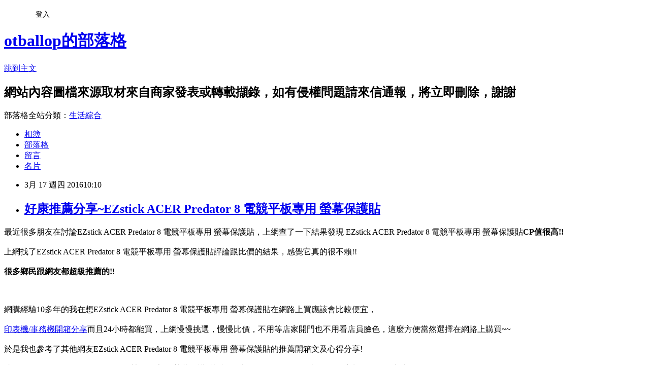

--- FILE ---
content_type: text/html; charset=utf-8
request_url: https://otballop.pixnet.net/blog/posts/12197203123
body_size: 34036
content:
<!DOCTYPE html><html lang="zh-TW"><head><meta charSet="utf-8"/><meta name="viewport" content="width=device-width, initial-scale=1"/><link rel="stylesheet" href="https://static.1px.tw/blog-next/_next/static/chunks/b1e52b495cc0137c.css" data-precedence="next"/><link rel="stylesheet" href="/fix.css?v=202601180817" type="text/css" data-precedence="medium"/><link rel="stylesheet" href="https://s3.1px.tw/blog/theme/choc/iframe-popup.css?v=202601180817" type="text/css" data-precedence="medium"/><link rel="stylesheet" href="https://s3.1px.tw/blog/theme/choc/plugins.min.css?v=202601180817" type="text/css" data-precedence="medium"/><link rel="stylesheet" href="https://s3.1px.tw/blog/theme/choc/openid-comment.css?v=202601180817" type="text/css" data-precedence="medium"/><link rel="stylesheet" href="https://s3.1px.tw/blog/theme/choc/style.min.css?v=202601180817" type="text/css" data-precedence="medium"/><link rel="stylesheet" href="https://s3.1px.tw/blog/theme/choc/main.min.css?v=202601180817" type="text/css" data-precedence="medium"/><link rel="stylesheet" href="https://pimg.1px.tw/otballop/assets/otballop.css?v=202601180817" type="text/css" data-precedence="medium"/><link rel="stylesheet" href="https://s3.1px.tw/blog/theme/choc/author-info.css?v=202601180817" type="text/css" data-precedence="medium"/><link rel="stylesheet" href="https://s3.1px.tw/blog/theme/choc/idlePop.min.css?v=202601180817" type="text/css" data-precedence="medium"/><link rel="preload" as="script" fetchPriority="low" href="https://static.1px.tw/blog-next/_next/static/chunks/94688e2baa9fea03.js"/><script src="https://static.1px.tw/blog-next/_next/static/chunks/41eaa5427c45ebcc.js" async=""></script><script src="https://static.1px.tw/blog-next/_next/static/chunks/e2c6231760bc85bd.js" async=""></script><script src="https://static.1px.tw/blog-next/_next/static/chunks/94bde6376cf279be.js" async=""></script><script src="https://static.1px.tw/blog-next/_next/static/chunks/426b9d9d938a9eb4.js" async=""></script><script src="https://static.1px.tw/blog-next/_next/static/chunks/turbopack-5021d21b4b170dda.js" async=""></script><script src="https://static.1px.tw/blog-next/_next/static/chunks/ff1a16fafef87110.js" async=""></script><script src="https://static.1px.tw/blog-next/_next/static/chunks/e308b2b9ce476a3e.js" async=""></script><script src="https://static.1px.tw/blog-next/_next/static/chunks/2bf79572a40338b7.js" async=""></script><script src="https://static.1px.tw/blog-next/_next/static/chunks/d3c6eed28c1dd8e2.js" async=""></script><script src="https://static.1px.tw/blog-next/_next/static/chunks/d4d39cfc2a072218.js" async=""></script><script src="https://static.1px.tw/blog-next/_next/static/chunks/6a5d72c05b9cd4ba.js" async=""></script><script src="https://static.1px.tw/blog-next/_next/static/chunks/8af6103cf1375f47.js" async=""></script><script src="https://static.1px.tw/blog-next/_next/static/chunks/60d08651d643cedc.js" async=""></script><script src="https://static.1px.tw/blog-next/_next/static/chunks/0ae21416dac1fa83.js" async=""></script><script src="https://static.1px.tw/blog-next/_next/static/chunks/6d1100e43ad18157.js" async=""></script><script src="https://static.1px.tw/blog-next/_next/static/chunks/87eeaf7a3b9005e8.js" async=""></script><script src="https://static.1px.tw/blog-next/_next/static/chunks/ed01c75076819ebd.js" async=""></script><script src="https://static.1px.tw/blog-next/_next/static/chunks/a4df8fc19a9a82e6.js" async=""></script><title>好康推薦分享~EZstick ACER Predator 8 電競平板專用 螢幕保護貼</title><meta name="description" content="最近很多朋友在討論EZstick ACER Predator 8 電競平板專用 螢幕保護貼，上網查了一下結果發現&amp;amp;nbspEZstick ACER Predator 8 電競平板專用 螢幕保護貼CP值很高!!上網找了EZstick ACER Predator 8 電競平板專用 螢幕保護貼評論跟比價的結果，感覺它真的很不賴!!很多鄉民跟網友都超級推薦的!!網購經驗10多年的我在想EZstick ACER Predator 8 電競平板專用 螢幕保護貼在網路上買應該會比較便宜，"/><meta name="author" content="otballop的部落格"/><meta name="google-adsense-platform-account" content="pub-2647689032095179"/><meta name="fb:app_id" content="101730233200171"/><link rel="canonical" href="https://otballop.pixnet.net/blog/posts/12197203123"/><meta property="og:title" content="好康推薦分享~EZstick ACER Predator 8 電競平板專用 螢幕保護貼"/><meta property="og:description" content="最近很多朋友在討論EZstick ACER Predator 8 電競平板專用 螢幕保護貼，上網查了一下結果發現&amp;amp;nbspEZstick ACER Predator 8 電競平板專用 螢幕保護貼CP值很高!!上網找了EZstick ACER Predator 8 電競平板專用 螢幕保護貼評論跟比價的結果，感覺它真的很不賴!!很多鄉民跟網友都超級推薦的!!網購經驗10多年的我在想EZstick ACER Predator 8 電競平板專用 螢幕保護貼在網路上買應該會比較便宜，"/><meta property="og:url" content="https://otballop.pixnet.net/blog/posts/12197203123"/><meta property="og:image" content="https://s.yimg.com/wb/images/6C9BE0CF44518FD718C557221F6BD9E3DFC85CEE"/><meta property="og:type" content="article"/><meta name="twitter:card" content="summary_large_image"/><meta name="twitter:title" content="好康推薦分享~EZstick ACER Predator 8 電競平板專用 螢幕保護貼"/><meta name="twitter:description" content="最近很多朋友在討論EZstick ACER Predator 8 電競平板專用 螢幕保護貼，上網查了一下結果發現&amp;amp;nbspEZstick ACER Predator 8 電競平板專用 螢幕保護貼CP值很高!!上網找了EZstick ACER Predator 8 電競平板專用 螢幕保護貼評論跟比價的結果，感覺它真的很不賴!!很多鄉民跟網友都超級推薦的!!網購經驗10多年的我在想EZstick ACER Predator 8 電競平板專用 螢幕保護貼在網路上買應該會比較便宜，"/><meta name="twitter:image" content="https://s.yimg.com/wb/images/6C9BE0CF44518FD718C557221F6BD9E3DFC85CEE"/><link rel="icon" href="/favicon.ico?favicon.a62c60e0.ico" sizes="32x32" type="image/x-icon"/><script src="https://static.1px.tw/blog-next/_next/static/chunks/a6dad97d9634a72d.js" noModule=""></script></head><body><!--$--><!--/$--><!--$?--><template id="B:0"></template><!--/$--><script>requestAnimationFrame(function(){$RT=performance.now()});</script><script src="https://static.1px.tw/blog-next/_next/static/chunks/94688e2baa9fea03.js" id="_R_" async=""></script><div hidden id="S:0"><script id="pixnet-vars">
        window.PIXNET = {
          post_id: "12197203123",
          name: "otballop",
          user_id: 0,
          blog_id: "5815204",
          display_ads: true,
          ad_options: {"chictrip":false}
        };
      </script><script type="text/javascript" src="https://code.jquery.com/jquery-latest.min.js"></script><script id="json-ld-article-script" type="application/ld+json">{"@context":"https:\u002F\u002Fschema.org","@type":"BlogPosting","isAccessibleForFree":true,"mainEntityOfPage":{"@type":"WebPage","@id":"https:\u002F\u002Fotballop.pixnet.net\u002Fblog\u002Fposts\u002F12197203123"},"headline":"好康推薦分享~EZstick ACER Predator 8 電競平板專用 螢幕保護貼","description":"\u003Cimg border=\"0\" src=\"https:\u002F\u002Fs.yimg.com\u002Fwb\u002Fimages\u002F6C9BE0CF44518FD718C557221F6BD9E3DFC85CEE\" width=\"550\" height=\"550\"\u003E\u003Cbr \u002F\u003E最近很多朋友在討論EZstick ACER Predator 8 電競平板專用 螢幕保護貼，上網查了一下結果發現&amp;nbspEZstick ACER Predator 8 電競平板專用 螢幕保護貼\u003Cb\u003E\u003Cfont color=\"#FF1493\"\u003E\u003Cfont size=\"5\"\u003ECP值很高!!\u003C\u002Ffont\u003E\u003C\u002Ffont\u003E\u003C\u002Fb\u003E\u003Cbr\u003E上網找了EZstick ACER Predator 8 電競平板專用 螢幕保護貼評論跟比價的結果，感覺它真的很不賴!!\u003Cbr\u003E\u003Cb\u003E很多鄉民跟網友都超級推薦的!!\u003C\u002Fb\u003E\u003Cbr\u003E網購經驗10多年的我在想EZstick ACER Predator 8 電競平板專用 螢幕保護貼在網路上買應該會比較便宜，\u003Cbr\u003E","articleBody":"\u003Cfont color=\"black\"\u003E\u003Cfont size=\"4\"\u003E最近很多朋友在討論EZstick ACER Predator 8 電競平板專用 螢幕保護貼，上網查了一下結果發現&nbspEZstick ACER Predator 8 電競平板專用 螢幕保護貼\u003Cb\u003E\u003Cfont color=\"#FF1493\"\u003E\u003Cfont size=\"5\"\u003ECP值很高!!\u003C\u002Fb\u003E\u003C\u002Ffont\u003E\u003C\u002Ffont\u003E\u003C\u002Ffont\u003E\u003C\u002Ffont\u003E\u003Cbr\u002F\u003E\u003Cbr\u002F\u003E\u003Cfont color=\"black\"\u003E\u003Cfont size=\"4\"\u003E上網找了EZstick ACER Predator 8 電競平板專用 螢幕保護貼評論跟比價的結果，感覺它真的很不賴!!\u003C\u002Ffont\u003E\u003C\u002Ffont\u003E\u003Cbr\u002F\u003E\u003Cbr\u002F\u003E\u003C\u002Ffont\u003E\u003C\u002Ffont\u003E\u003Cfont color=\"#9955FF\"\u003E\u003Cfont size=\"5\"\u003E\u003Cb\u003E很多鄉民跟網友都超級推薦的!!\u003C\u002Fb\u003E\u003C\u002Ffont\u003E\u003C\u002Ffont\u003E\u003Cbr\u002F\u003E\u003Cbr\u002F\u003E\u003Ca href=\"https:\u002F\u002Ftw.partner.buy.yahoo.com:443\u002Fgd\u002Fbuy?mcode=MV8zTUhMM2g2akdYZUxXK1kyWTU3OU1NQmdub0FYSDFSR0pWS2dURThwU05JPQ==&url=https:\u002F\u002Ftw.buy.yahoo.com\u002Fgdsale\u002Fgdsale.asp?gdid=6333908\"\u003E\u003Cimg border=\"0\" src=\"https:\u002F\u002Fs.yimg.com\u002Fwb\u002Fimages\u002F6C9BE0CF44518FD718C557221F6BD9E3DFC85CEE\" width=\"550\" height=\"550\"\u003E\u003C\u002Fa\u003E\u003Cbr\u002F\u003E\u003Cbr\u002F\u003E\u003Cfont color=\"black\"\u003E\u003Cfont size=\"4\"\u003E網購經驗10多年的我在想EZstick ACER Predator 8 電競平板專用 螢幕保護貼在網路上買應該會比較便宜，\u003C\u002Ffont\u003E\u003C\u002Ffont\u003E\u003Cbr\u002F\u003E\u003Cbr\u002F\u003E\u003Cfont color=\"black\"\u003E\u003Ca href=\"https:\u002F\u002Ftw.partner.buy.yahoo.com:443\u002Fgd\u002Fbuy?mcode=MV8zTUhMM2g2akdYZUxXK1kyWTU3OU1NQmdub0FYSDFSR0pWS2dURThwU05JPQ==&url=https%3A%2F%2Ftw.buy.yahoo.com%2F%3Fsub%3D52%26hpp%3Dz3sub52\"\u003E印表機\u002F事務機開箱分享\u003C\u002Fa\u003E\u003Cfont size=\"4\"\u003E而且24小時都能買，上網慢慢挑選，慢慢比價，不用等店家開門也不用看店員臉色，\u003C\u002Ffont\u003E\u003C\u002Ffont\u003E\u003Cfont color=\"#FF1493\"\u003E\u003Cfont size=\"5\"\u003E這麼方便當然選擇在網路上購買~~\u003C\u002Ffont\u003E\u003C\u002Ffont\u003E\u003Cbr\u002F\u003E\u003Cbr\u002F\u003E\u003Cfont color=\"black\"\u003E\u003Cfont size=\"4\"\u003E於是我也參考了其他網友EZstick ACER Predator 8 電競平板專用 螢幕保護貼的推薦開箱文及心得分享!\u003C\u002Ffont\u003E\u003C\u002Ffont\u003E\u003Cbr\u002F\u003E\u003Cbr\u002F\u003E\u003Cfont color=\"black\"\u003E\u003Cfont size=\"4\"\u003E找了很多EZstick ACER Predator 8 電競平板專用 螢幕保護貼評論跟比價的結果，還有哪裡買最便宜划算，發現它真的很不錯!!\u003C\u002Ffont\u003E\u003C\u002Ffont\u003E\u003Cbr\u002F\u003E\u003Cbr\u002F\u003E\u003Cfont color=\"black\"\u003E\u003Cfont size=\"4\"\u003E而且在網路上購買，\u003C\u002Ffont\u003E\u003C\u002Ffont\u003E\u003Cfont color=\"#FF1493\"\u003E\u003Cfont size=\"5\"\u003E\u003Cb\u003E品質有保障又有七天鑑賞期，不滿意可以退貨也不用擔心買貴!\u003C\u002Fb\u003E\u003C\u002Ffont\u003E\u003C\u002Ffont\u003E\u003Cbr\u002F\u003E\u003Cbr\u002F\u003E\u003Cfont color=\"black\"\u003E\u003Cfont size=\"4\"\u003E服務這麼優，當然在網路購物最好啦~~\u003Cfont color=\"red\"\u003E\u003Cfont size=\"4\"\u003E\u003Cb\u003E一定要來看看EZstick ACER Predator 8 電競平板專用 螢幕保護貼~~\u003C\u002Fb\u003E\u003C\u002Ffont\u003E\u003C\u002Ffont\u003E\u003Cbr\u002F\u003E\u003Cbr\u002F\u003E\u003Cfont color=\"#FF1493\"\u003E\u003Cfont size=\"5\"\u003E\u003Cb\u003E商品網址:\u003C\u002Fb\u003E\u003C\u002Ffont\u003E\u003C\u002Ffont\u003E\u003Cinput type=\"button\" value=\"點此進入商品網頁\" onclick=\"location.href='https:\u002F\u002Ftw.partner.buy.yahoo.com:443\u002Fgd\u002Fbuy?mcode=MV8zTUhMM2g2akdYZUxXK1kyWTU3OU1NQmdub0FYSDFSR0pWS2dURThwU05JPQ==&url=https:\u002F\u002Ftw.buy.yahoo.com\u002Fgdsale\u002Fgdsale.asp?gdid=6333908'\" style=\"width: 200px; height: 40px; font-size: 20px;\" \u002F\u003E\u003Cbr\u002F\u003E\u003Cbr\u002F\u003E\u003Cul\u003E\u003Cbr\u002F\u003E\u003Cbr\u002F\u003E                                \u003Cli\u003E保護面板\u002F修補刮痕\u003C\u002Fli\u003E\u003Cbr\u002F\u003E\u003Cbr\u002F\u003E                                \u003Cli\u003E靜電吸附\u002F不留殘膠 \u003C\u002Fli\u003E\u003Cbr\u002F\u003E\u003Cbr\u002F\u003E                                \u003Cli\u003E鏡面防汙\u002F疏水疏油特殊處理，無彩紅紋\u003C\u002Fli\u003E\u003Cbr\u002F\u003E\u003Cbr\u002F\u003E                                \u003Cli\u003E高清霧面\u002F同時俱備(HC、AG螢幕貼)優點\u003C\u002Fli\u003E\u003Cbr\u002F\u003E\u003Cbr\u002F\u003E                        \u003C\u002Ful\u003E\u003Cbr\u002F\u003E\u003Cbr\u002F\u003E\u003Cinput type=\"button\" value=\"點此觀看詳細商品介紹\" onclick=\"location.href='https:\u002F\u002Ftw.partner.buy.yahoo.com:443\u002Fgd\u002Fbuy?mcode=MV8zTUhMM2g2akdYZUxXK1kyWTU3OU1NQmdub0FYSDFSR0pWS2dURThwU05JPQ==&url=https:\u002F\u002Ftw.buy.yahoo.com\u002Fgdsale\u002Fgdsale.asp?gdid=6333908'\" style=\"width: 250px; height: 40px; font-size: 20px;\" \u002F\u003E\u003Cbr\u002F\u003E\u003Cbr\u002F\u003E\u003Ca href=\"https:\u002F\u002Ftw.partner.buy.yahoo.com:443\u002Fgd\u002Fbuy?mcode=MV8zTUhMM2g2akdYZUxXK1kyWTU3OU1NQmdub0FYSDFSR0pWS2dURThwU05JPQ==&url=https:\u002F\u002Ftw.buy.yahoo.com\u002Fgdsale\u002Fgdsale.asp?gdid=6333908\"\u003E\u003Cimg border=\"0\" src=\"https:\u002F\u002Fs.yimg.com\u002Fwb\u002Fimages\u002F6C9BE0CF44518FD718C557221F6BD9E3DFC85CEE\" width=\"550\" height=\"550\"\u003E\u003C\u002Fa\u003E\u003Cbr\u002F\u003E\u003Cbr\u002F\u003E\u003Cfont color=\"#FF1493\"\u003E\u003Cfont size=\"5\"\u003E\u003Cb\u003E商品網址:\u003C\u002Fb\u003E\u003C\u002Ffont\u003E\u003C\u002Ffont\u003E\u003Cinput type=\"button\" value=\"點此進入商品網頁\" onclick=\"location.href='https:\u002F\u002Ftw.partner.buy.yahoo.com:443\u002Fgd\u002Fbuy?mcode=MV8zTUhMM2g2akdYZUxXK1kyWTU3OU1NQmdub0FYSDFSR0pWS2dURThwU05JPQ==&url=https:\u002F\u002Ftw.buy.yahoo.com\u002Fgdsale\u002Fgdsale.asp?gdid=6333908'\" style=\"width: 200px; height: 40px; font-size: 20px;\" \u002F\u003E\u003Cbr\u002F\u003E\u003Cbr\u002F\u003E\u003Ccenter\u003E\u003Cb\u003E\u003Cfont color=\"#FF0000\"\u003E\u003Cfont size=\"5\"\u003E::::::::::::::::::::::好康推薦::::::::::::::::::::::\u003C\u002Fb\u003E\u003C\u002Ffont\u003E\u003C\u002Ffont\u003E\u003C\u002Fcenter\u003E\u003Cbr\u002F\u003E\u003Cbr\u002F\u003E衣服,褲子,平板電腦比較,平板電腦開箱文,平板電腦使用心得,平\u003Ca href=\"https:\u002F\u002Ftw.partner.buy.yahoo.com:443\u002Fgd\u002Fbuy?mcode=MV8zTUhMM2g2akdYZUxXK1kyWTU3OU1NQmdub0FYSDFSR0pWS2dURThwU05JPQ==&url=https%3A%2F%2Ftw.buy.yahoo.com%2F%3Fsub%3D16%26hpp%3Dz3sub16\"\u003E電腦軟體推薦\u003C\u002Fa\u003E板電腦比價,平板電腦分享,平板電腦哪裡買,平板電腦哪裡便宜,平板電腦週年慶,平板電腦電腦展,平板電腦採購指南\u003Cbr\u002F\u003E\u003Cbr\u002F\u003E花店,網路花店,泰迪熊,CNC,中古機械,醫療險,終身醫療險,租車,分紅保單,投資型保單,cnc車床,cnc銑床,麻將,包裝代工,保養品代工,食品代工,派報,夾報,靠腰墊,汽車窗簾,隔熱膜,遮陽簾,日本代標,日本代購,旗魚鬆,魚鬆,冰餅,三明治冰餅,金爐,環保金爐,焚化爐,進銷存,軟體設計,腳臭,易夏貼,止汗劑,按摩床,單人床,雙人床,租腳踏車,田尾公路花園,租自行車,租單車,租單車,男性塑身衣,嬰兒用品,奶瓶推薦,嬰幼兒用品,嬰兒用品購物網,嬰兒用品,學步鞋,手機維修,台北手機維修,泰式按摩,台北泰式按摩,台中泰式按摩,拇指外翻,麻糬老店\u003Cbr\u002F\u003E\u003Cbr\u002F\u003EEZstick ACER Predator 8 電競平板專用 螢幕保護貼哪裡買最便宜.心得文.試用文.分享文.好用.推薦.評價.熱銷.開箱文.優缺點比較\u003Cbr\u002F\u003E\u003Cbr\u002F\u003E   \u003Cbr\u002F\u003E\u003Cbr\u002F\u003E\u003Cdiv style=\"display:inline-block; width: 224px; margin-right: 5px; margin-left: 10px; margin-bottom: 10px;\"\u003E\u003Cdiv style=\"float: left;\"\u003E\u003Ca href=\"http:\u002F\u002Fwww.momoshop.com.tw\u002Fgoods\u002FGoodsDetail.jsp?osm=league&i_code=2735857&memid=6000001254&cid=apad&oid=hit\"\u003E\u003Cimg src=\"http:\u002F\u002Fwww.momoshop.com.tw\u002Fgoodsimg\u002F0002\u002F735\u002F857\u002F2735857_L.jpg\" style=\"width: 80px;\"\u002F\u003E\u003C\u002Fa\u003E\u003C\u002Fdiv\u003E\u003Cdiv style=\"font-size:14px; float: left; color: #333333; text-align: left; line-height: 18px; width: 129px; margin-left: 15px; padding-top: 5px;\"\u003E\u003Cstrong\u003E\u003Ca href=\"http:\u002F\u002Fwww.momoshop.com.tw\u002Fgoods\u002FGoodsDetail.jsp?osm=league&i_code=2735857&memid=6000001254&cid=apad&oid=hit\"\u003E5990\u003C\u002Fa\u003E\u003C\u002Fstrong\u003E\u003Cp style=\"margin: 0px;\"\u003E\u003Ca href=\"http:\u002F\u002Fwww.momoshop.com.tw\u002Fgoods\u002FGoodsDetail.jsp?osm=league&i_code=2735857&memid=6000001254&cid=apad&oid=hit\"\u003E【EPSON】Runsense SF-710S 專業鐵人GPS軌跡記錄運動錶\u003C\u002Fa\u003E\u003Cbr\u002F\u003E\u003Cbr\u002F\u003E\u003Cp style=\"margin: 0px;\"\u003E\u003Cinput type=\"button\" value=\"我要購買\"  onclick=\"window.location.href='http:\u002F\u002Fwww.momoshop.com.tw\u002Fgoods\u002FGoodsDetail.jsp?osm=league&i_code=2735857&memid=6000001254&cid=apad&oid=hit'\"    \u002F\u003E\u003Cbr\u002F\u003E\u003Cbr\u002F\u003E\u003C\u002Fdiv\u003E\u003C\u002Fdiv\u003E\u003Cdiv style=\"display:inline-block; width: 224px; margin-right: 5px; margin-left: 10px; margin-bottom: 10px;\"\u003E\u003Cdiv style=\"float: left;\"\u003E\u003Ca href=\"http:\u002F\u002Fwww.momoshop.com.tw\u002Fgoods\u002FGoodsDetail.jsp?osm=league&i_code=2741375&memid=6000001254&cid=apad&oid=hit\"\u003E\u003Cimg src=\"http:\u002F\u002Fwww.momoshop.com.tw\u002Fgoodsimg\u002F0002\u002F741\u002F375\u002F2741375_L.jpg\" style=\"width: 80px;\"\u002F\u003E\u003C\u002Fa\u003E\u003C\u002Fdiv\u003E\u003Cdiv style=\"font-size:14px; float: left; color: #333333; text-align: left; line-height: 18px; width: 129px; margin-left: 15px; padding-top: 5px;\"\u003E\u003Cstrong\u003E\u003Ca href=\"http:\u002F\u002Fwww.momoshop.com.tw\u002Fgoods\u002FGoodsDetail.jsp?osm=league&i_code=2741375&memid=6000001254&cid=apad&oid=hit\"\u003E798\u003C\u002Fa\u003E\u003C\u002Fstrong\u003E\u003Cp style=\"margin: 0px;\"\u003E\u003Ca href=\"http:\u002F\u002Fwww.momoshop.com.tw\u002Fgoods\u002FGoodsDetail.jsp?osm=league&i_code=2741375&memid=6000001254&cid=apad&oid=hit\"\u003E【伊集思】One-Touch強化玻璃隨身泡茶\u002F咖啡杯(買一送一)\u003C\u002Fa\u003E\u003Cbr\u002F\u003E\u003Cbr\u002F\u003E\u003Cp style=\"margin: 0px;\"\u003E\u003Ca href=\"https:\u002F\u002Ftw.partner.buy.yahoo.com:443\u002Fgd\u002Fbuy?mcode=MV8zTUhMM2g2akdYZUxXK1kyWTU3OU1NQmdub0FYSDFSR0pWS2dURThwU05JPQ==&url=https%3A%2F%2Ftw.buy.yahoo.com%2F%3Fsub%3D27%26hpp%3Dz3sub27\"\u003E電腦DIY零組件分享\u003C\u002Fa\u003E\u003Cinput type=\"button\" value=\"我要購買\"  onclick=\"window.location.href='http:\u002F\u002Fwww.momoshop.com.tw\u002Fgoods\u002FGoodsDetail.jsp?osm=league&i_code=2741375&memid=6000001254&cid=apad&oid=hit'\"    \u002F\u003E\u003Cbr\u002F\u003E\u003Cbr\u002F\u003E\u003C\u002Fdiv\u003E\u003C\u002Fdiv\u003E\u003Cdiv style=\"display:inline-block; width: 224px; margin-right: 5px; margin-left: 10px; margin-bottom: 10px;\"\u003E\u003Cdiv style=\"float: left;\"\u003E\u003Ca href=\"http:\u002F\u002Fwww.momoshop.com.tw\u002Fgoods\u002FGoodsDetail.jsp?osm=league&i_code=2879965&memid=6000001254&cid=apad&oid=hit\"\u003E\u003Cimg src=\"http:\u002F\u002Fwww.momoshop.com.tw\u002Fgoodsimg\u002F0002\u002F879\u002F965\u002F2879965_L.jpg\" style=\"width: 80px;\"\u002F\u003E\u003C\u002Fa\u003E\u003C\u002Fdiv\u003E\u003Cdiv style=\"font-size:14px; float: left; color: #333333; text-align: left; line-height: 18px; width: 129px; margin-left: 15px; padding-top: 5px;\"\u003E\u003Cstrong\u003E\u003Ca href=\"http:\u002F\u002Fwww.momoshop.com.tw\u002Fgoods\u002FGoodsDetail.jsp?osm=league&i_code=2879965&memid=6000001254&cid=apad&oid=hit\"\u003E329\u003C\u002Fa\u003E\u003C\u002Fstrong\u003E\u003Cp style=\"margin: 0px;\"\u003E\u003Ca href=\"http:\u002F\u002Fwww.momoshop.com.tw\u002Fgoods\u002FGoodsDetail.jsp?osm=league&i_code=2879965&memid=6000001254&cid=apad&oid=hit\"\u003E【Crabtree & Evelyn】護手霜50ml(軟管新包裝)\u003C\u002Fa\u003E\u003Cbr\u002F\u003E\u003Cbr\u002F\u003E\u003Cp style=\"margin: 0px;\"\u003E\u003Cinput type=\"button\" value=\"我要購買\"  onclick=\"window.location.href='http:\u002F\u002Fwww.momoshop.com.tw\u002Fgoods\u002FGoodsDetail.jsp?osm=league&i_code=2879965&memid=6000001254&cid=apad&oid=hit'\"    \u002F\u003E\u003Cbr\u002F\u003E\u003Cbr\u002F\u003E\u003C\u002Fdiv\u003E\u003C\u002Fdiv\u003E\u003Cbr\u002F\u003E\u003Cbr\u002F\u003E\u003Cdiv style=\"display:inline-block; width: 224px; margin-right: 5px; margin-left: 10px; margin-bottom: 10px;\"\u003E\u003Cdiv style=\"float: left;\"\u003E\u003Ca href=\"http:\u002F\u002Fwww.momoshop.com.tw\u002Fgoods\u002FGoodsDetail.jsp?osm=league&i_code=2640082&memid=6000001254&cid=apad&oid=hit\"\u003E\u003Cimg src=\"http:\u002F\u002Fwww.momoshop.com.tw\u002Fgoodsimg\u002F0002\u002F640\u002F082\u002F2640082_L.jpg\" style=\"width: 80px;\"\u002F\u003E\u003C\u002Fa\u003E\u003C\u002Fdiv\u003E\u003Cdiv style=\"font-size:14px; float: left; color: #333333; text-align: left; line-height: 18px; width: 129px; margin-left: 15px; padding-top: 5px;\"\u003E\u003Cstrong\u003E\u003Ca href=\"http:\u002F\u002Fwww.momoshop.com.tw\u002Fgoods\u002FGoodsDetail.jsp?osm=league&i_code=2640082&memid=6000001254&cid=apad&oid=hit\"\u003E429\u003C\u002Fa\u003E\u003C\u002Fstrong\u003E\u003Cp style=\"margin: 0px;\"\u003E\u003Ca href=\"http:\u002F\u002Fwww.momoshop.com.tw\u002Fgoods\u002FGoodsDetail.jsp?osm=league&i_code=2640082&memid=6000001254&cid=apad&oid=hit\"\u003E【熊本】萌熊麻糬巧克力(51.5gx10入)(M)\u003C\u002Fa\u003E\u003Cbr\u002F\u003E\u003Cbr\u002F\u003E\u003Cp style=\"margin: 0px;\"\u003E\u003Cinput type=\"button\" value=\"我要購買\"  onclick=\"window.location.href='http:\u002F\u002Fwww.momoshop.com.tw\u002Fgoods\u002FGoodsDetail.jsp?osm=league&i_code=2640082&memid=6000001254&cid=apad&oid=hit'\"    \u002F\u003E\u003Cbr\u002F\u003E\u003Cbr\u002F\u003E\u003C\u002Fdiv\u003E\u003C\u002Fdiv\u003E\u003Cdiv style=\"display:inline-block; width: 224px; margin-right: 5px; margin-left: 10px; margin-bottom: 10px;\"\u003E\u003Cdiv style=\"float: left;\"\u003E\u003Ca href=\"http:\u002F\u002Fwww.momoshop.com.tw\u002Fgoods\u002FGoodsDetail.jsp?osm=league&i_code=2338611&memid=6000001254&cid=apad&oid=hit\"\u003E\u003Cimg src=\"http:\u002F\u002Fwww.momoshop.com.tw\u002Fgoodsimg\u002F0002\u002F338\u002F611\u002F2338611_L.jpg\" style=\"width: 80px;\"\u002F\u003E\u003C\u002Fa\u003E\u003C\u002Fdiv\u003E\u003Cdiv style=\"font-size:14px; float: left; color: #333333; text-align: left; line-height: 18px; width: 129px; margin-left: 15px; padding-top: 5px;\"\u003E\u003Cstrong\u003E\u003Ca href=\"http:\u002F\u002Fwww.momoshop.com.tw\u002Fgoods\u002FGoodsDetail.jsp?osm=league&i_code=2338611&memid=6000001254&cid=apad&oid=hit\"\u003E1280\u003C\u002Fa\u003E\u003C\u002Fstrong\u003E\u003Cp style=\"margin: 0px;\"\u003E\u003Ca href=\"http:\u002F\u002Fwww.momoshop.com.tw\u002Fgoods\u002FGoodsDetail.jsp?osm=league&i_code=2338611&memid=6000001254&cid=apad&oid=hit\"\u003E【夢工場】溫潤織夏兩用被床包組(雙人)\u003C\u002Fa\u003E\u003Cbr\u002F\u003E\u003Cbr\u002F\u003E\u003Cp style=\"margin: 0px;\"\u003E\u003Cinput type=\"button\" value=\"我要購買\"  onclick=\"window.location.href='http:\u002F\u002Fwww.momoshop.com.tw\u002Fgoods\u002FGoodsDetail.jsp?osm=league&i_code=2338611&memid=6000001254&cid=apad&oid=hit'\"    \u002F\u003E\u003Cbr\u002F\u003E\u003Cbr\u002F\u003E\u003C\u002Fdiv\u003E\u003C\u002Fdiv\u003E\u003Cdiv style=\"display:inline-block; width: 224px; margin-right: 5px; margin-left: 10px; margin-bottom: 10px;\"\u003E\u003Cdiv style=\"float: left;\"\u003E\u003Ca href=\"http:\u002F\u002Fwww.momoshop.com.tw\u002Fgoods\u002FGoodsDetail.jsp?osm=league&i_code=2686302&memid=6000001254&cid=apad&oid=hit\"\u003E\u003Cimg src=\"http:\u002F\u002Fwww.momoshop.com.tw\u002Fgoodsimg\u002F0002\u002F686\u002F302\u002F2686302_L.jpg\" style=\"width: 80px;\"\u002F\u003E\u003C\u002Fa\u003E\u003C\u002Fdiv\u003E\u003Cdiv style=\"font-size:14px; float: left; color: #333333; text-align: left; line-height: 18px; width: 129px; margin-left: 15px; padding-top: 5px;\"\u003E\u003Cstrong\u003E\u003Ca href=\"http:\u002F\u002Fwww.momoshop.com.tw\u002Fgoods\u002FGoodsDetail.jsp?osm=league&i_code=2686302&memid=6000001254&cid=apad&oid=hit\"\u003E1590\u003C\u002Fa\u003E\u003C\u002Fstrong\u003E\u003Cp style=\"margin: 0px;\"\u003E\u003Ca href=\"http:\u002F\u002Fwww.momoshop.com.tw\u002Fgoods\u002FGoodsDetail.jsp?osm=league&i_code=2686302&memid=6000001254&cid=apad&oid=hit\"\u003E【德國HOPE歐普】超導熱不沾彩漾鑽石雙鍋組(三件組)\u003C\u002Fa\u003E\u003Cbr\u002F\u003E\u003Cbr\u002F\u003E\u003Cp style=\"margin: 0px;\"\u003E\u003Cinput type=\"button\" value=\"我要購買\"  onclick=\"window.location.href='http:\u002F\u002Fwww.momoshop.com.tw\u002Fgoods\u002FGoodsDetail.jsp?osm=league&i_code=2686302&memid=6000001254&cid=apad&oid=hit'\"    \u002F\u003E\u003Cbr\u002F\u003E\u003Cbr\u002F\u003E\u003C\u002Fdiv\u003E\u003C\u002Fdiv\u003E\u003Cbr\u002F\u003E\u003Cbr\u002F\u003E\u003Cbr\u002F\u003E\u003Cbr\u002F\u003E\u003Cul\u003E\n\u003Cli\u003E\u003Ca href=\"http:\u002F\u002Fblog.xuite.net\u002Fallfuzzy\u002Fblog\u002F389841500\" target=\"_blank\" style=\"text-decoration: none;\"\u003E好康推薦分享~【Celosa名品-】麗緻紅寶耳環\u003C\u002Fa\u003E\u003C\u002Fli\u003E\u003Cli\u003E\u003Ca href=\"http:\u002F\u002Fblog.yam.com\u002Fblikinci\u002Farticle\u002F134580234\" target=\"_blank\" style=\"text-decoration: none;\"\u003E好康開箱推薦~微星AM1M主機板+AMD Sempron 3850組合包\u003C\u002Fa\u003E\u003C\u002Fli\u003E\u003Cli\u003E\u003Ca href=\"http:\u002F\u002Fatbasean.pixnet.net\u002Fblog\u002Fpost\u002F196401808\" target=\"_blank\" style=\"text-decoration: none;\"\u003E好康推薦分享~【寶石方塊】鳳凰于飛天然2克拉+2克拉黑藍寶對戒-活圍設計\u003C\u002Fa\u003E\u003C\u002Fli\u003E\u003Cli\u003E\u003Ca href=\"https:\u002F\u002Frecisepe.wordpress.com\u002F2016\u002F03\u002F17\u002Fayaaezeaaezstick-asus-s551-s551l-eeaecoeezcae-eoeeaeeaeoec-aesea\u002F\" target=\"_blank\" style=\"text-decoration: none;\"\u003E好康推薦分享~EZstick ASUS S551 S551L 防藍光護眼螢幕貼 靜電吸附防指紋 抗藍光\u003C\u002Fa\u003E\u003C\u002Fli\u003E\u003Cli\u003E\u003Ca href=\"https:\u002F\u002Fsdilkage.wordpress.com\u002F2016\u002F03\u002F10\u002Fayaaezeaacelosaaa-aeaeaeaeecsaeeae\u002F\" target=\"_blank\" style=\"text-decoration: none;\"\u003E好康推薦分享~Celosa名品-永恆愛意頂級晶鑽戒\u003C\u002Fa\u003E\u003C\u002Fli\u003E\n\u003C\u002Ful\u003E","image":["https:\u002F\u002Fs.yimg.com\u002Fwb\u002Fimages\u002F6C9BE0CF44518FD718C557221F6BD9E3DFC85CEE"],"author":{"@type":"Person","name":"otballop的部落格","url":"https:\u002F\u002Fwww.pixnet.net\u002Fpcard\u002Fotballop"},"publisher":{"@type":"Organization","name":"otballop的部落格","logo":{"@type":"ImageObject","url":"https:\u002F\u002Fs3.1px.tw\u002Fblog\u002Fcommon\u002Favatar\u002Fblog_cover_light.jpg"}},"datePublished":"2016-03-17T02:10:13.000Z","dateModified":"","keywords":[],"articleSection":"宗教超自然"}</script><template id="P:1"></template><template id="P:2"></template><template id="P:3"></template><section aria-label="Notifications alt+T" tabindex="-1" aria-live="polite" aria-relevant="additions text" aria-atomic="false"></section></div><script>(self.__next_f=self.__next_f||[]).push([0])</script><script>self.__next_f.push([1,"1:\"$Sreact.fragment\"\n3:I[39756,[\"https://static.1px.tw/blog-next/_next/static/chunks/ff1a16fafef87110.js\",\"https://static.1px.tw/blog-next/_next/static/chunks/e308b2b9ce476a3e.js\"],\"default\"]\n4:I[53536,[\"https://static.1px.tw/blog-next/_next/static/chunks/ff1a16fafef87110.js\",\"https://static.1px.tw/blog-next/_next/static/chunks/e308b2b9ce476a3e.js\"],\"default\"]\n6:I[97367,[\"https://static.1px.tw/blog-next/_next/static/chunks/ff1a16fafef87110.js\",\"https://static.1px.tw/blog-next/_next/static/chunks/e308b2b9ce476a3e.js\"],\"OutletBoundary\"]\n8:I[97367,[\"https://static.1px.tw/blog-next/_next/static/chunks/ff1a16fafef87110.js\",\"https://static.1px.tw/blog-next/_next/static/chunks/e308b2b9ce476a3e.js\"],\"ViewportBoundary\"]\na:I[97367,[\"https://static.1px.tw/blog-next/_next/static/chunks/ff1a16fafef87110.js\",\"https://static.1px.tw/blog-next/_next/static/chunks/e308b2b9ce476a3e.js\"],\"MetadataBoundary\"]\nc:I[63491,[\"https://static.1px.tw/blog-next/_next/static/chunks/2bf79572a40338b7.js\",\"https://static.1px.tw/blog-next/_next/static/chunks/d3c6eed28c1dd8e2.js\"],\"default\"]\n:HL[\"https://static.1px.tw/blog-next/_next/static/chunks/b1e52b495cc0137c.css\",\"style\"]\n"])</script><script>self.__next_f.push([1,"0:{\"P\":null,\"b\":\"jLMCWaFgMfR_swzrVDvgI\",\"c\":[\"\",\"blog\",\"posts\",\"12197203123\"],\"q\":\"\",\"i\":false,\"f\":[[[\"\",{\"children\":[\"blog\",{\"children\":[\"posts\",{\"children\":[[\"id\",\"12197203123\",\"d\"],{\"children\":[\"__PAGE__\",{}]}]}]}]},\"$undefined\",\"$undefined\",true],[[\"$\",\"$1\",\"c\",{\"children\":[[[\"$\",\"script\",\"script-0\",{\"src\":\"https://static.1px.tw/blog-next/_next/static/chunks/d4d39cfc2a072218.js\",\"async\":true,\"nonce\":\"$undefined\"}],[\"$\",\"script\",\"script-1\",{\"src\":\"https://static.1px.tw/blog-next/_next/static/chunks/6a5d72c05b9cd4ba.js\",\"async\":true,\"nonce\":\"$undefined\"}],[\"$\",\"script\",\"script-2\",{\"src\":\"https://static.1px.tw/blog-next/_next/static/chunks/8af6103cf1375f47.js\",\"async\":true,\"nonce\":\"$undefined\"}]],\"$L2\"]}],{\"children\":[[\"$\",\"$1\",\"c\",{\"children\":[null,[\"$\",\"$L3\",null,{\"parallelRouterKey\":\"children\",\"error\":\"$undefined\",\"errorStyles\":\"$undefined\",\"errorScripts\":\"$undefined\",\"template\":[\"$\",\"$L4\",null,{}],\"templateStyles\":\"$undefined\",\"templateScripts\":\"$undefined\",\"notFound\":\"$undefined\",\"forbidden\":\"$undefined\",\"unauthorized\":\"$undefined\"}]]}],{\"children\":[[\"$\",\"$1\",\"c\",{\"children\":[null,[\"$\",\"$L3\",null,{\"parallelRouterKey\":\"children\",\"error\":\"$undefined\",\"errorStyles\":\"$undefined\",\"errorScripts\":\"$undefined\",\"template\":[\"$\",\"$L4\",null,{}],\"templateStyles\":\"$undefined\",\"templateScripts\":\"$undefined\",\"notFound\":\"$undefined\",\"forbidden\":\"$undefined\",\"unauthorized\":\"$undefined\"}]]}],{\"children\":[[\"$\",\"$1\",\"c\",{\"children\":[null,[\"$\",\"$L3\",null,{\"parallelRouterKey\":\"children\",\"error\":\"$undefined\",\"errorStyles\":\"$undefined\",\"errorScripts\":\"$undefined\",\"template\":[\"$\",\"$L4\",null,{}],\"templateStyles\":\"$undefined\",\"templateScripts\":\"$undefined\",\"notFound\":\"$undefined\",\"forbidden\":\"$undefined\",\"unauthorized\":\"$undefined\"}]]}],{\"children\":[[\"$\",\"$1\",\"c\",{\"children\":[\"$L5\",[[\"$\",\"link\",\"0\",{\"rel\":\"stylesheet\",\"href\":\"https://static.1px.tw/blog-next/_next/static/chunks/b1e52b495cc0137c.css\",\"precedence\":\"next\",\"crossOrigin\":\"$undefined\",\"nonce\":\"$undefined\"}],[\"$\",\"script\",\"script-0\",{\"src\":\"https://static.1px.tw/blog-next/_next/static/chunks/0ae21416dac1fa83.js\",\"async\":true,\"nonce\":\"$undefined\"}],[\"$\",\"script\",\"script-1\",{\"src\":\"https://static.1px.tw/blog-next/_next/static/chunks/6d1100e43ad18157.js\",\"async\":true,\"nonce\":\"$undefined\"}],[\"$\",\"script\",\"script-2\",{\"src\":\"https://static.1px.tw/blog-next/_next/static/chunks/87eeaf7a3b9005e8.js\",\"async\":true,\"nonce\":\"$undefined\"}],[\"$\",\"script\",\"script-3\",{\"src\":\"https://static.1px.tw/blog-next/_next/static/chunks/ed01c75076819ebd.js\",\"async\":true,\"nonce\":\"$undefined\"}],[\"$\",\"script\",\"script-4\",{\"src\":\"https://static.1px.tw/blog-next/_next/static/chunks/a4df8fc19a9a82e6.js\",\"async\":true,\"nonce\":\"$undefined\"}]],[\"$\",\"$L6\",null,{\"children\":\"$@7\"}]]}],{},null,false,false]},null,false,false]},null,false,false]},null,false,false]},null,false,false],[\"$\",\"$1\",\"h\",{\"children\":[null,[\"$\",\"$L8\",null,{\"children\":\"$@9\"}],[\"$\",\"$La\",null,{\"children\":\"$@b\"}],null]}],false]],\"m\":\"$undefined\",\"G\":[\"$c\",[]],\"S\":false}\n"])</script><script>self.__next_f.push([1,"9:[[\"$\",\"meta\",\"0\",{\"charSet\":\"utf-8\"}],[\"$\",\"meta\",\"1\",{\"name\":\"viewport\",\"content\":\"width=device-width, initial-scale=1\"}]]\n"])</script><script>self.__next_f.push([1,"d:I[79520,[\"https://static.1px.tw/blog-next/_next/static/chunks/d4d39cfc2a072218.js\",\"https://static.1px.tw/blog-next/_next/static/chunks/6a5d72c05b9cd4ba.js\",\"https://static.1px.tw/blog-next/_next/static/chunks/8af6103cf1375f47.js\"],\"\"]\n10:I[2352,[\"https://static.1px.tw/blog-next/_next/static/chunks/d4d39cfc2a072218.js\",\"https://static.1px.tw/blog-next/_next/static/chunks/6a5d72c05b9cd4ba.js\",\"https://static.1px.tw/blog-next/_next/static/chunks/8af6103cf1375f47.js\"],\"AdultWarningModal\"]\n11:I[69182,[\"https://static.1px.tw/blog-next/_next/static/chunks/d4d39cfc2a072218.js\",\"https://static.1px.tw/blog-next/_next/static/chunks/6a5d72c05b9cd4ba.js\",\"https://static.1px.tw/blog-next/_next/static/chunks/8af6103cf1375f47.js\"],\"HydrationComplete\"]\n12:I[12985,[\"https://static.1px.tw/blog-next/_next/static/chunks/d4d39cfc2a072218.js\",\"https://static.1px.tw/blog-next/_next/static/chunks/6a5d72c05b9cd4ba.js\",\"https://static.1px.tw/blog-next/_next/static/chunks/8af6103cf1375f47.js\"],\"NuqsAdapter\"]\n13:I[82782,[\"https://static.1px.tw/blog-next/_next/static/chunks/d4d39cfc2a072218.js\",\"https://static.1px.tw/blog-next/_next/static/chunks/6a5d72c05b9cd4ba.js\",\"https://static.1px.tw/blog-next/_next/static/chunks/8af6103cf1375f47.js\"],\"RefineContext\"]\n14:I[29306,[\"https://static.1px.tw/blog-next/_next/static/chunks/d4d39cfc2a072218.js\",\"https://static.1px.tw/blog-next/_next/static/chunks/6a5d72c05b9cd4ba.js\",\"https://static.1px.tw/blog-next/_next/static/chunks/8af6103cf1375f47.js\",\"https://static.1px.tw/blog-next/_next/static/chunks/60d08651d643cedc.js\",\"https://static.1px.tw/blog-next/_next/static/chunks/d3c6eed28c1dd8e2.js\"],\"default\"]\n2:[\"$\",\"html\",null,{\"lang\":\"zh-TW\",\"children\":[[\"$\",\"$Ld\",null,{\"id\":\"google-tag-manager\",\"strategy\":\"afterInteractive\",\"children\":\"\\n(function(w,d,s,l,i){w[l]=w[l]||[];w[l].push({'gtm.start':\\nnew Date().getTime(),event:'gtm.js'});var f=d.getElementsByTagName(s)[0],\\nj=d.createElement(s),dl=l!='dataLayer'?'\u0026l='+l:'';j.async=true;j.src=\\n'https://www.googletagmanager.com/gtm.js?id='+i+dl;f.parentNode.insertBefore(j,f);\\n})(window,document,'script','dataLayer','GTM-TRLQMPKX');\\n  \"}],\"$Le\",\"$Lf\",[\"$\",\"body\",null,{\"children\":[[\"$\",\"$L10\",null,{\"display\":false}],[\"$\",\"$L11\",null,{}],[\"$\",\"$L12\",null,{\"children\":[\"$\",\"$L13\",null,{\"children\":[\"$\",\"$L3\",null,{\"parallelRouterKey\":\"children\",\"error\":\"$undefined\",\"errorStyles\":\"$undefined\",\"errorScripts\":\"$undefined\",\"template\":[\"$\",\"$L4\",null,{}],\"templateStyles\":\"$undefined\",\"templateScripts\":\"$undefined\",\"notFound\":[[\"$\",\"$L14\",null,{}],[]],\"forbidden\":\"$undefined\",\"unauthorized\":\"$undefined\"}]}]}]]}]]}]\n"])</script><script>self.__next_f.push([1,"e:null\nf:null\n"])</script><script>self.__next_f.push([1,"16:I[27201,[\"https://static.1px.tw/blog-next/_next/static/chunks/ff1a16fafef87110.js\",\"https://static.1px.tw/blog-next/_next/static/chunks/e308b2b9ce476a3e.js\"],\"IconMark\"]\n5:[[\"$\",\"script\",null,{\"id\":\"pixnet-vars\",\"children\":\"\\n        window.PIXNET = {\\n          post_id: \\\"12197203123\\\",\\n          name: \\\"otballop\\\",\\n          user_id: 0,\\n          blog_id: \\\"5815204\\\",\\n          display_ads: true,\\n          ad_options: {\\\"chictrip\\\":false}\\n        };\\n      \"}],\"$L15\"]\n"])</script><script>self.__next_f.push([1,"b:[[\"$\",\"title\",\"0\",{\"children\":\"好康推薦分享~EZstick ACER Predator 8 電競平板專用 螢幕保護貼\"}],[\"$\",\"meta\",\"1\",{\"name\":\"description\",\"content\":\"最近很多朋友在討論EZstick ACER Predator 8 電競平板專用 螢幕保護貼，上網查了一下結果發現\u0026amp;nbspEZstick ACER Predator 8 電競平板專用 螢幕保護貼CP值很高!!上網找了EZstick ACER Predator 8 電競平板專用 螢幕保護貼評論跟比價的結果，感覺它真的很不賴!!很多鄉民跟網友都超級推薦的!!網購經驗10多年的我在想EZstick ACER Predator 8 電競平板專用 螢幕保護貼在網路上買應該會比較便宜，\"}],[\"$\",\"meta\",\"2\",{\"name\":\"author\",\"content\":\"otballop的部落格\"}],[\"$\",\"meta\",\"3\",{\"name\":\"google-adsense-platform-account\",\"content\":\"pub-2647689032095179\"}],[\"$\",\"meta\",\"4\",{\"name\":\"fb:app_id\",\"content\":\"101730233200171\"}],[\"$\",\"link\",\"5\",{\"rel\":\"canonical\",\"href\":\"https://otballop.pixnet.net/blog/posts/12197203123\"}],[\"$\",\"meta\",\"6\",{\"property\":\"og:title\",\"content\":\"好康推薦分享~EZstick ACER Predator 8 電競平板專用 螢幕保護貼\"}],[\"$\",\"meta\",\"7\",{\"property\":\"og:description\",\"content\":\"最近很多朋友在討論EZstick ACER Predator 8 電競平板專用 螢幕保護貼，上網查了一下結果發現\u0026amp;nbspEZstick ACER Predator 8 電競平板專用 螢幕保護貼CP值很高!!上網找了EZstick ACER Predator 8 電競平板專用 螢幕保護貼評論跟比價的結果，感覺它真的很不賴!!很多鄉民跟網友都超級推薦的!!網購經驗10多年的我在想EZstick ACER Predator 8 電競平板專用 螢幕保護貼在網路上買應該會比較便宜，\"}],[\"$\",\"meta\",\"8\",{\"property\":\"og:url\",\"content\":\"https://otballop.pixnet.net/blog/posts/12197203123\"}],[\"$\",\"meta\",\"9\",{\"property\":\"og:image\",\"content\":\"https://s.yimg.com/wb/images/6C9BE0CF44518FD718C557221F6BD9E3DFC85CEE\"}],[\"$\",\"meta\",\"10\",{\"property\":\"og:type\",\"content\":\"article\"}],[\"$\",\"meta\",\"11\",{\"name\":\"twitter:card\",\"content\":\"summary_large_image\"}],[\"$\",\"meta\",\"12\",{\"name\":\"twitter:title\",\"content\":\"好康推薦分享~EZstick ACER Predator 8 電競平板專用 螢幕保護貼\"}],[\"$\",\"meta\",\"13\",{\"name\":\"twitter:description\",\"content\":\"最近很多朋友在討論EZstick ACER Predator 8 電競平板專用 螢幕保護貼，上網查了一下結果發現\u0026amp;nbspEZstick ACER Predator 8 電競平板專用 螢幕保護貼CP值很高!!上網找了EZstick ACER Predator 8 電競平板專用 螢幕保護貼評論跟比價的結果，感覺它真的很不賴!!很多鄉民跟網友都超級推薦的!!網購經驗10多年的我在想EZstick ACER Predator 8 電競平板專用 螢幕保護貼在網路上買應該會比較便宜，\"}],[\"$\",\"meta\",\"14\",{\"name\":\"twitter:image\",\"content\":\"https://s.yimg.com/wb/images/6C9BE0CF44518FD718C557221F6BD9E3DFC85CEE\"}],[\"$\",\"link\",\"15\",{\"rel\":\"icon\",\"href\":\"/favicon.ico?favicon.a62c60e0.ico\",\"sizes\":\"32x32\",\"type\":\"image/x-icon\"}],[\"$\",\"$L16\",\"16\",{}]]\n"])</script><script>self.__next_f.push([1,"7:null\n"])</script><script>self.__next_f.push([1,":HL[\"/fix.css?v=202601180817\",\"style\",{\"type\":\"text/css\"}]\n:HL[\"https://s3.1px.tw/blog/theme/choc/iframe-popup.css?v=202601180817\",\"style\",{\"type\":\"text/css\"}]\n:HL[\"https://s3.1px.tw/blog/theme/choc/plugins.min.css?v=202601180817\",\"style\",{\"type\":\"text/css\"}]\n:HL[\"https://s3.1px.tw/blog/theme/choc/openid-comment.css?v=202601180817\",\"style\",{\"type\":\"text/css\"}]\n:HL[\"https://s3.1px.tw/blog/theme/choc/style.min.css?v=202601180817\",\"style\",{\"type\":\"text/css\"}]\n:HL[\"https://s3.1px.tw/blog/theme/choc/main.min.css?v=202601180817\",\"style\",{\"type\":\"text/css\"}]\n:HL[\"https://pimg.1px.tw/otballop/assets/otballop.css?v=202601180817\",\"style\",{\"type\":\"text/css\"}]\n:HL[\"https://s3.1px.tw/blog/theme/choc/author-info.css?v=202601180817\",\"style\",{\"type\":\"text/css\"}]\n:HL[\"https://s3.1px.tw/blog/theme/choc/idlePop.min.css?v=202601180817\",\"style\",{\"type\":\"text/css\"}]\n17:T5257,"])</script><script>self.__next_f.push([1,"{\"@context\":\"https:\\u002F\\u002Fschema.org\",\"@type\":\"BlogPosting\",\"isAccessibleForFree\":true,\"mainEntityOfPage\":{\"@type\":\"WebPage\",\"@id\":\"https:\\u002F\\u002Fotballop.pixnet.net\\u002Fblog\\u002Fposts\\u002F12197203123\"},\"headline\":\"好康推薦分享~EZstick ACER Predator 8 電競平板專用 螢幕保護貼\",\"description\":\"\\u003Cimg border=\\\"0\\\" src=\\\"https:\\u002F\\u002Fs.yimg.com\\u002Fwb\\u002Fimages\\u002F6C9BE0CF44518FD718C557221F6BD9E3DFC85CEE\\\" width=\\\"550\\\" height=\\\"550\\\"\\u003E\\u003Cbr \\u002F\\u003E最近很多朋友在討論EZstick ACER Predator 8 電競平板專用 螢幕保護貼，上網查了一下結果發現\u0026amp;nbspEZstick ACER Predator 8 電競平板專用 螢幕保護貼\\u003Cb\\u003E\\u003Cfont color=\\\"#FF1493\\\"\\u003E\\u003Cfont size=\\\"5\\\"\\u003ECP值很高!!\\u003C\\u002Ffont\\u003E\\u003C\\u002Ffont\\u003E\\u003C\\u002Fb\\u003E\\u003Cbr\\u003E上網找了EZstick ACER Predator 8 電競平板專用 螢幕保護貼評論跟比價的結果，感覺它真的很不賴!!\\u003Cbr\\u003E\\u003Cb\\u003E很多鄉民跟網友都超級推薦的!!\\u003C\\u002Fb\\u003E\\u003Cbr\\u003E網購經驗10多年的我在想EZstick ACER Predator 8 電競平板專用 螢幕保護貼在網路上買應該會比較便宜，\\u003Cbr\\u003E\",\"articleBody\":\"\\u003Cfont color=\\\"black\\\"\\u003E\\u003Cfont size=\\\"4\\\"\\u003E最近很多朋友在討論EZstick ACER Predator 8 電競平板專用 螢幕保護貼，上網查了一下結果發現\u0026nbspEZstick ACER Predator 8 電競平板專用 螢幕保護貼\\u003Cb\\u003E\\u003Cfont color=\\\"#FF1493\\\"\\u003E\\u003Cfont size=\\\"5\\\"\\u003ECP值很高!!\\u003C\\u002Fb\\u003E\\u003C\\u002Ffont\\u003E\\u003C\\u002Ffont\\u003E\\u003C\\u002Ffont\\u003E\\u003C\\u002Ffont\\u003E\\u003Cbr\\u002F\\u003E\\u003Cbr\\u002F\\u003E\\u003Cfont color=\\\"black\\\"\\u003E\\u003Cfont size=\\\"4\\\"\\u003E上網找了EZstick ACER Predator 8 電競平板專用 螢幕保護貼評論跟比價的結果，感覺它真的很不賴!!\\u003C\\u002Ffont\\u003E\\u003C\\u002Ffont\\u003E\\u003Cbr\\u002F\\u003E\\u003Cbr\\u002F\\u003E\\u003C\\u002Ffont\\u003E\\u003C\\u002Ffont\\u003E\\u003Cfont color=\\\"#9955FF\\\"\\u003E\\u003Cfont size=\\\"5\\\"\\u003E\\u003Cb\\u003E很多鄉民跟網友都超級推薦的!!\\u003C\\u002Fb\\u003E\\u003C\\u002Ffont\\u003E\\u003C\\u002Ffont\\u003E\\u003Cbr\\u002F\\u003E\\u003Cbr\\u002F\\u003E\\u003Ca href=\\\"https:\\u002F\\u002Ftw.partner.buy.yahoo.com:443\\u002Fgd\\u002Fbuy?mcode=MV8zTUhMM2g2akdYZUxXK1kyWTU3OU1NQmdub0FYSDFSR0pWS2dURThwU05JPQ==\u0026url=https:\\u002F\\u002Ftw.buy.yahoo.com\\u002Fgdsale\\u002Fgdsale.asp?gdid=6333908\\\"\\u003E\\u003Cimg border=\\\"0\\\" src=\\\"https:\\u002F\\u002Fs.yimg.com\\u002Fwb\\u002Fimages\\u002F6C9BE0CF44518FD718C557221F6BD9E3DFC85CEE\\\" width=\\\"550\\\" height=\\\"550\\\"\\u003E\\u003C\\u002Fa\\u003E\\u003Cbr\\u002F\\u003E\\u003Cbr\\u002F\\u003E\\u003Cfont color=\\\"black\\\"\\u003E\\u003Cfont size=\\\"4\\\"\\u003E網購經驗10多年的我在想EZstick ACER Predator 8 電競平板專用 螢幕保護貼在網路上買應該會比較便宜，\\u003C\\u002Ffont\\u003E\\u003C\\u002Ffont\\u003E\\u003Cbr\\u002F\\u003E\\u003Cbr\\u002F\\u003E\\u003Cfont color=\\\"black\\\"\\u003E\\u003Ca href=\\\"https:\\u002F\\u002Ftw.partner.buy.yahoo.com:443\\u002Fgd\\u002Fbuy?mcode=MV8zTUhMM2g2akdYZUxXK1kyWTU3OU1NQmdub0FYSDFSR0pWS2dURThwU05JPQ==\u0026url=https%3A%2F%2Ftw.buy.yahoo.com%2F%3Fsub%3D52%26hpp%3Dz3sub52\\\"\\u003E印表機\\u002F事務機開箱分享\\u003C\\u002Fa\\u003E\\u003Cfont size=\\\"4\\\"\\u003E而且24小時都能買，上網慢慢挑選，慢慢比價，不用等店家開門也不用看店員臉色，\\u003C\\u002Ffont\\u003E\\u003C\\u002Ffont\\u003E\\u003Cfont color=\\\"#FF1493\\\"\\u003E\\u003Cfont size=\\\"5\\\"\\u003E這麼方便當然選擇在網路上購買~~\\u003C\\u002Ffont\\u003E\\u003C\\u002Ffont\\u003E\\u003Cbr\\u002F\\u003E\\u003Cbr\\u002F\\u003E\\u003Cfont color=\\\"black\\\"\\u003E\\u003Cfont size=\\\"4\\\"\\u003E於是我也參考了其他網友EZstick ACER Predator 8 電競平板專用 螢幕保護貼的推薦開箱文及心得分享!\\u003C\\u002Ffont\\u003E\\u003C\\u002Ffont\\u003E\\u003Cbr\\u002F\\u003E\\u003Cbr\\u002F\\u003E\\u003Cfont color=\\\"black\\\"\\u003E\\u003Cfont size=\\\"4\\\"\\u003E找了很多EZstick ACER Predator 8 電競平板專用 螢幕保護貼評論跟比價的結果，還有哪裡買最便宜划算，發現它真的很不錯!!\\u003C\\u002Ffont\\u003E\\u003C\\u002Ffont\\u003E\\u003Cbr\\u002F\\u003E\\u003Cbr\\u002F\\u003E\\u003Cfont color=\\\"black\\\"\\u003E\\u003Cfont size=\\\"4\\\"\\u003E而且在網路上購買，\\u003C\\u002Ffont\\u003E\\u003C\\u002Ffont\\u003E\\u003Cfont color=\\\"#FF1493\\\"\\u003E\\u003Cfont size=\\\"5\\\"\\u003E\\u003Cb\\u003E品質有保障又有七天鑑賞期，不滿意可以退貨也不用擔心買貴!\\u003C\\u002Fb\\u003E\\u003C\\u002Ffont\\u003E\\u003C\\u002Ffont\\u003E\\u003Cbr\\u002F\\u003E\\u003Cbr\\u002F\\u003E\\u003Cfont color=\\\"black\\\"\\u003E\\u003Cfont size=\\\"4\\\"\\u003E服務這麼優，當然在網路購物最好啦~~\\u003Cfont color=\\\"red\\\"\\u003E\\u003Cfont size=\\\"4\\\"\\u003E\\u003Cb\\u003E一定要來看看EZstick ACER Predator 8 電競平板專用 螢幕保護貼~~\\u003C\\u002Fb\\u003E\\u003C\\u002Ffont\\u003E\\u003C\\u002Ffont\\u003E\\u003Cbr\\u002F\\u003E\\u003Cbr\\u002F\\u003E\\u003Cfont color=\\\"#FF1493\\\"\\u003E\\u003Cfont size=\\\"5\\\"\\u003E\\u003Cb\\u003E商品網址:\\u003C\\u002Fb\\u003E\\u003C\\u002Ffont\\u003E\\u003C\\u002Ffont\\u003E\\u003Cinput type=\\\"button\\\" value=\\\"點此進入商品網頁\\\" onclick=\\\"location.href='https:\\u002F\\u002Ftw.partner.buy.yahoo.com:443\\u002Fgd\\u002Fbuy?mcode=MV8zTUhMM2g2akdYZUxXK1kyWTU3OU1NQmdub0FYSDFSR0pWS2dURThwU05JPQ==\u0026url=https:\\u002F\\u002Ftw.buy.yahoo.com\\u002Fgdsale\\u002Fgdsale.asp?gdid=6333908'\\\" style=\\\"width: 200px; height: 40px; font-size: 20px;\\\" \\u002F\\u003E\\u003Cbr\\u002F\\u003E\\u003Cbr\\u002F\\u003E\\u003Cul\\u003E\\u003Cbr\\u002F\\u003E\\u003Cbr\\u002F\\u003E                                \\u003Cli\\u003E保護面板\\u002F修補刮痕\\u003C\\u002Fli\\u003E\\u003Cbr\\u002F\\u003E\\u003Cbr\\u002F\\u003E                                \\u003Cli\\u003E靜電吸附\\u002F不留殘膠 \\u003C\\u002Fli\\u003E\\u003Cbr\\u002F\\u003E\\u003Cbr\\u002F\\u003E                                \\u003Cli\\u003E鏡面防汙\\u002F疏水疏油特殊處理，無彩紅紋\\u003C\\u002Fli\\u003E\\u003Cbr\\u002F\\u003E\\u003Cbr\\u002F\\u003E                                \\u003Cli\\u003E高清霧面\\u002F同時俱備(HC、AG螢幕貼)優點\\u003C\\u002Fli\\u003E\\u003Cbr\\u002F\\u003E\\u003Cbr\\u002F\\u003E                        \\u003C\\u002Ful\\u003E\\u003Cbr\\u002F\\u003E\\u003Cbr\\u002F\\u003E\\u003Cinput type=\\\"button\\\" value=\\\"點此觀看詳細商品介紹\\\" onclick=\\\"location.href='https:\\u002F\\u002Ftw.partner.buy.yahoo.com:443\\u002Fgd\\u002Fbuy?mcode=MV8zTUhMM2g2akdYZUxXK1kyWTU3OU1NQmdub0FYSDFSR0pWS2dURThwU05JPQ==\u0026url=https:\\u002F\\u002Ftw.buy.yahoo.com\\u002Fgdsale\\u002Fgdsale.asp?gdid=6333908'\\\" style=\\\"width: 250px; height: 40px; font-size: 20px;\\\" \\u002F\\u003E\\u003Cbr\\u002F\\u003E\\u003Cbr\\u002F\\u003E\\u003Ca href=\\\"https:\\u002F\\u002Ftw.partner.buy.yahoo.com:443\\u002Fgd\\u002Fbuy?mcode=MV8zTUhMM2g2akdYZUxXK1kyWTU3OU1NQmdub0FYSDFSR0pWS2dURThwU05JPQ==\u0026url=https:\\u002F\\u002Ftw.buy.yahoo.com\\u002Fgdsale\\u002Fgdsale.asp?gdid=6333908\\\"\\u003E\\u003Cimg border=\\\"0\\\" src=\\\"https:\\u002F\\u002Fs.yimg.com\\u002Fwb\\u002Fimages\\u002F6C9BE0CF44518FD718C557221F6BD9E3DFC85CEE\\\" width=\\\"550\\\" height=\\\"550\\\"\\u003E\\u003C\\u002Fa\\u003E\\u003Cbr\\u002F\\u003E\\u003Cbr\\u002F\\u003E\\u003Cfont color=\\\"#FF1493\\\"\\u003E\\u003Cfont size=\\\"5\\\"\\u003E\\u003Cb\\u003E商品網址:\\u003C\\u002Fb\\u003E\\u003C\\u002Ffont\\u003E\\u003C\\u002Ffont\\u003E\\u003Cinput type=\\\"button\\\" value=\\\"點此進入商品網頁\\\" onclick=\\\"location.href='https:\\u002F\\u002Ftw.partner.buy.yahoo.com:443\\u002Fgd\\u002Fbuy?mcode=MV8zTUhMM2g2akdYZUxXK1kyWTU3OU1NQmdub0FYSDFSR0pWS2dURThwU05JPQ==\u0026url=https:\\u002F\\u002Ftw.buy.yahoo.com\\u002Fgdsale\\u002Fgdsale.asp?gdid=6333908'\\\" style=\\\"width: 200px; height: 40px; font-size: 20px;\\\" \\u002F\\u003E\\u003Cbr\\u002F\\u003E\\u003Cbr\\u002F\\u003E\\u003Ccenter\\u003E\\u003Cb\\u003E\\u003Cfont color=\\\"#FF0000\\\"\\u003E\\u003Cfont size=\\\"5\\\"\\u003E::::::::::::::::::::::好康推薦::::::::::::::::::::::\\u003C\\u002Fb\\u003E\\u003C\\u002Ffont\\u003E\\u003C\\u002Ffont\\u003E\\u003C\\u002Fcenter\\u003E\\u003Cbr\\u002F\\u003E\\u003Cbr\\u002F\\u003E衣服,褲子,平板電腦比較,平板電腦開箱文,平板電腦使用心得,平\\u003Ca href=\\\"https:\\u002F\\u002Ftw.partner.buy.yahoo.com:443\\u002Fgd\\u002Fbuy?mcode=MV8zTUhMM2g2akdYZUxXK1kyWTU3OU1NQmdub0FYSDFSR0pWS2dURThwU05JPQ==\u0026url=https%3A%2F%2Ftw.buy.yahoo.com%2F%3Fsub%3D16%26hpp%3Dz3sub16\\\"\\u003E電腦軟體推薦\\u003C\\u002Fa\\u003E板電腦比價,平板電腦分享,平板電腦哪裡買,平板電腦哪裡便宜,平板電腦週年慶,平板電腦電腦展,平板電腦採購指南\\u003Cbr\\u002F\\u003E\\u003Cbr\\u002F\\u003E花店,網路花店,泰迪熊,CNC,中古機械,醫療險,終身醫療險,租車,分紅保單,投資型保單,cnc車床,cnc銑床,麻將,包裝代工,保養品代工,食品代工,派報,夾報,靠腰墊,汽車窗簾,隔熱膜,遮陽簾,日本代標,日本代購,旗魚鬆,魚鬆,冰餅,三明治冰餅,金爐,環保金爐,焚化爐,進銷存,軟體設計,腳臭,易夏貼,止汗劑,按摩床,單人床,雙人床,租腳踏車,田尾公路花園,租自行車,租單車,租單車,男性塑身衣,嬰兒用品,奶瓶推薦,嬰幼兒用品,嬰兒用品購物網,嬰兒用品,學步鞋,手機維修,台北手機維修,泰式按摩,台北泰式按摩,台中泰式按摩,拇指外翻,麻糬老店\\u003Cbr\\u002F\\u003E\\u003Cbr\\u002F\\u003EEZstick ACER Predator 8 電競平板專用 螢幕保護貼哪裡買最便宜.心得文.試用文.分享文.好用.推薦.評價.熱銷.開箱文.優缺點比較\\u003Cbr\\u002F\\u003E\\u003Cbr\\u002F\\u003E   \\u003Cbr\\u002F\\u003E\\u003Cbr\\u002F\\u003E\\u003Cdiv style=\\\"display:inline-block; width: 224px; margin-right: 5px; margin-left: 10px; margin-bottom: 10px;\\\"\\u003E\\u003Cdiv style=\\\"float: left;\\\"\\u003E\\u003Ca href=\\\"http:\\u002F\\u002Fwww.momoshop.com.tw\\u002Fgoods\\u002FGoodsDetail.jsp?osm=league\u0026i_code=2735857\u0026memid=6000001254\u0026cid=apad\u0026oid=hit\\\"\\u003E\\u003Cimg src=\\\"http:\\u002F\\u002Fwww.momoshop.com.tw\\u002Fgoodsimg\\u002F0002\\u002F735\\u002F857\\u002F2735857_L.jpg\\\" style=\\\"width: 80px;\\\"\\u002F\\u003E\\u003C\\u002Fa\\u003E\\u003C\\u002Fdiv\\u003E\\u003Cdiv style=\\\"font-size:14px; float: left; color: #333333; text-align: left; line-height: 18px; width: 129px; margin-left: 15px; padding-top: 5px;\\\"\\u003E\\u003Cstrong\\u003E\\u003Ca href=\\\"http:\\u002F\\u002Fwww.momoshop.com.tw\\u002Fgoods\\u002FGoodsDetail.jsp?osm=league\u0026i_code=2735857\u0026memid=6000001254\u0026cid=apad\u0026oid=hit\\\"\\u003E5990\\u003C\\u002Fa\\u003E\\u003C\\u002Fstrong\\u003E\\u003Cp style=\\\"margin: 0px;\\\"\\u003E\\u003Ca href=\\\"http:\\u002F\\u002Fwww.momoshop.com.tw\\u002Fgoods\\u002FGoodsDetail.jsp?osm=league\u0026i_code=2735857\u0026memid=6000001254\u0026cid=apad\u0026oid=hit\\\"\\u003E【EPSON】Runsense SF-710S 專業鐵人GPS軌跡記錄運動錶\\u003C\\u002Fa\\u003E\\u003Cbr\\u002F\\u003E\\u003Cbr\\u002F\\u003E\\u003Cp style=\\\"margin: 0px;\\\"\\u003E\\u003Cinput type=\\\"button\\\" value=\\\"我要購買\\\"  onclick=\\\"window.location.href='http:\\u002F\\u002Fwww.momoshop.com.tw\\u002Fgoods\\u002FGoodsDetail.jsp?osm=league\u0026i_code=2735857\u0026memid=6000001254\u0026cid=apad\u0026oid=hit'\\\"    \\u002F\\u003E\\u003Cbr\\u002F\\u003E\\u003Cbr\\u002F\\u003E\\u003C\\u002Fdiv\\u003E\\u003C\\u002Fdiv\\u003E\\u003Cdiv style=\\\"display:inline-block; width: 224px; margin-right: 5px; margin-left: 10px; margin-bottom: 10px;\\\"\\u003E\\u003Cdiv style=\\\"float: left;\\\"\\u003E\\u003Ca href=\\\"http:\\u002F\\u002Fwww.momoshop.com.tw\\u002Fgoods\\u002FGoodsDetail.jsp?osm=league\u0026i_code=2741375\u0026memid=6000001254\u0026cid=apad\u0026oid=hit\\\"\\u003E\\u003Cimg src=\\\"http:\\u002F\\u002Fwww.momoshop.com.tw\\u002Fgoodsimg\\u002F0002\\u002F741\\u002F375\\u002F2741375_L.jpg\\\" style=\\\"width: 80px;\\\"\\u002F\\u003E\\u003C\\u002Fa\\u003E\\u003C\\u002Fdiv\\u003E\\u003Cdiv style=\\\"font-size:14px; float: left; color: #333333; text-align: left; line-height: 18px; width: 129px; margin-left: 15px; padding-top: 5px;\\\"\\u003E\\u003Cstrong\\u003E\\u003Ca href=\\\"http:\\u002F\\u002Fwww.momoshop.com.tw\\u002Fgoods\\u002FGoodsDetail.jsp?osm=league\u0026i_code=2741375\u0026memid=6000001254\u0026cid=apad\u0026oid=hit\\\"\\u003E798\\u003C\\u002Fa\\u003E\\u003C\\u002Fstrong\\u003E\\u003Cp style=\\\"margin: 0px;\\\"\\u003E\\u003Ca href=\\\"http:\\u002F\\u002Fwww.momoshop.com.tw\\u002Fgoods\\u002FGoodsDetail.jsp?osm=league\u0026i_code=2741375\u0026memid=6000001254\u0026cid=apad\u0026oid=hit\\\"\\u003E【伊集思】One-Touch強化玻璃隨身泡茶\\u002F咖啡杯(買一送一)\\u003C\\u002Fa\\u003E\\u003Cbr\\u002F\\u003E\\u003Cbr\\u002F\\u003E\\u003Cp style=\\\"margin: 0px;\\\"\\u003E\\u003Ca href=\\\"https:\\u002F\\u002Ftw.partner.buy.yahoo.com:443\\u002Fgd\\u002Fbuy?mcode=MV8zTUhMM2g2akdYZUxXK1kyWTU3OU1NQmdub0FYSDFSR0pWS2dURThwU05JPQ==\u0026url=https%3A%2F%2Ftw.buy.yahoo.com%2F%3Fsub%3D27%26hpp%3Dz3sub27\\\"\\u003E電腦DIY零組件分享\\u003C\\u002Fa\\u003E\\u003Cinput type=\\\"button\\\" value=\\\"我要購買\\\"  onclick=\\\"window.location.href='http:\\u002F\\u002Fwww.momoshop.com.tw\\u002Fgoods\\u002FGoodsDetail.jsp?osm=league\u0026i_code=2741375\u0026memid=6000001254\u0026cid=apad\u0026oid=hit'\\\"    \\u002F\\u003E\\u003Cbr\\u002F\\u003E\\u003Cbr\\u002F\\u003E\\u003C\\u002Fdiv\\u003E\\u003C\\u002Fdiv\\u003E\\u003Cdiv style=\\\"display:inline-block; width: 224px; margin-right: 5px; margin-left: 10px; margin-bottom: 10px;\\\"\\u003E\\u003Cdiv style=\\\"float: left;\\\"\\u003E\\u003Ca href=\\\"http:\\u002F\\u002Fwww.momoshop.com.tw\\u002Fgoods\\u002FGoodsDetail.jsp?osm=league\u0026i_code=2879965\u0026memid=6000001254\u0026cid=apad\u0026oid=hit\\\"\\u003E\\u003Cimg src=\\\"http:\\u002F\\u002Fwww.momoshop.com.tw\\u002Fgoodsimg\\u002F0002\\u002F879\\u002F965\\u002F2879965_L.jpg\\\" style=\\\"width: 80px;\\\"\\u002F\\u003E\\u003C\\u002Fa\\u003E\\u003C\\u002Fdiv\\u003E\\u003Cdiv style=\\\"font-size:14px; float: left; color: #333333; text-align: left; line-height: 18px; width: 129px; margin-left: 15px; padding-top: 5px;\\\"\\u003E\\u003Cstrong\\u003E\\u003Ca href=\\\"http:\\u002F\\u002Fwww.momoshop.com.tw\\u002Fgoods\\u002FGoodsDetail.jsp?osm=league\u0026i_code=2879965\u0026memid=6000001254\u0026cid=apad\u0026oid=hit\\\"\\u003E329\\u003C\\u002Fa\\u003E\\u003C\\u002Fstrong\\u003E\\u003Cp style=\\\"margin: 0px;\\\"\\u003E\\u003Ca href=\\\"http:\\u002F\\u002Fwww.momoshop.com.tw\\u002Fgoods\\u002FGoodsDetail.jsp?osm=league\u0026i_code=2879965\u0026memid=6000001254\u0026cid=apad\u0026oid=hit\\\"\\u003E【Crabtree \u0026 Evelyn】護手霜50ml(軟管新包裝)\\u003C\\u002Fa\\u003E\\u003Cbr\\u002F\\u003E\\u003Cbr\\u002F\\u003E\\u003Cp style=\\\"margin: 0px;\\\"\\u003E\\u003Cinput type=\\\"button\\\" value=\\\"我要購買\\\"  onclick=\\\"window.location.href='http:\\u002F\\u002Fwww.momoshop.com.tw\\u002Fgoods\\u002FGoodsDetail.jsp?osm=league\u0026i_code=2879965\u0026memid=6000001254\u0026cid=apad\u0026oid=hit'\\\"    \\u002F\\u003E\\u003Cbr\\u002F\\u003E\\u003Cbr\\u002F\\u003E\\u003C\\u002Fdiv\\u003E\\u003C\\u002Fdiv\\u003E\\u003Cbr\\u002F\\u003E\\u003Cbr\\u002F\\u003E\\u003Cdiv style=\\\"display:inline-block; width: 224px; margin-right: 5px; margin-left: 10px; margin-bottom: 10px;\\\"\\u003E\\u003Cdiv style=\\\"float: left;\\\"\\u003E\\u003Ca href=\\\"http:\\u002F\\u002Fwww.momoshop.com.tw\\u002Fgoods\\u002FGoodsDetail.jsp?osm=league\u0026i_code=2640082\u0026memid=6000001254\u0026cid=apad\u0026oid=hit\\\"\\u003E\\u003Cimg src=\\\"http:\\u002F\\u002Fwww.momoshop.com.tw\\u002Fgoodsimg\\u002F0002\\u002F640\\u002F082\\u002F2640082_L.jpg\\\" style=\\\"width: 80px;\\\"\\u002F\\u003E\\u003C\\u002Fa\\u003E\\u003C\\u002Fdiv\\u003E\\u003Cdiv style=\\\"font-size:14px; float: left; color: #333333; text-align: left; line-height: 18px; width: 129px; margin-left: 15px; padding-top: 5px;\\\"\\u003E\\u003Cstrong\\u003E\\u003Ca href=\\\"http:\\u002F\\u002Fwww.momoshop.com.tw\\u002Fgoods\\u002FGoodsDetail.jsp?osm=league\u0026i_code=2640082\u0026memid=6000001254\u0026cid=apad\u0026oid=hit\\\"\\u003E429\\u003C\\u002Fa\\u003E\\u003C\\u002Fstrong\\u003E\\u003Cp style=\\\"margin: 0px;\\\"\\u003E\\u003Ca href=\\\"http:\\u002F\\u002Fwww.momoshop.com.tw\\u002Fgoods\\u002FGoodsDetail.jsp?osm=league\u0026i_code=2640082\u0026memid=6000001254\u0026cid=apad\u0026oid=hit\\\"\\u003E【熊本】萌熊麻糬巧克力(51.5gx10入)(M)\\u003C\\u002Fa\\u003E\\u003Cbr\\u002F\\u003E\\u003Cbr\\u002F\\u003E\\u003Cp style=\\\"margin: 0px;\\\"\\u003E\\u003Cinput type=\\\"button\\\" value=\\\"我要購買\\\"  onclick=\\\"window.location.href='http:\\u002F\\u002Fwww.momoshop.com.tw\\u002Fgoods\\u002FGoodsDetail.jsp?osm=league\u0026i_code=2640082\u0026memid=6000001254\u0026cid=apad\u0026oid=hit'\\\"    \\u002F\\u003E\\u003Cbr\\u002F\\u003E\\u003Cbr\\u002F\\u003E\\u003C\\u002Fdiv\\u003E\\u003C\\u002Fdiv\\u003E\\u003Cdiv style=\\\"display:inline-block; width: 224px; margin-right: 5px; margin-left: 10px; margin-bottom: 10px;\\\"\\u003E\\u003Cdiv style=\\\"float: left;\\\"\\u003E\\u003Ca href=\\\"http:\\u002F\\u002Fwww.momoshop.com.tw\\u002Fgoods\\u002FGoodsDetail.jsp?osm=league\u0026i_code=2338611\u0026memid=6000001254\u0026cid=apad\u0026oid=hit\\\"\\u003E\\u003Cimg src=\\\"http:\\u002F\\u002Fwww.momoshop.com.tw\\u002Fgoodsimg\\u002F0002\\u002F338\\u002F611\\u002F2338611_L.jpg\\\" style=\\\"width: 80px;\\\"\\u002F\\u003E\\u003C\\u002Fa\\u003E\\u003C\\u002Fdiv\\u003E\\u003Cdiv style=\\\"font-size:14px; float: left; color: #333333; text-align: left; line-height: 18px; width: 129px; margin-left: 15px; padding-top: 5px;\\\"\\u003E\\u003Cstrong\\u003E\\u003Ca href=\\\"http:\\u002F\\u002Fwww.momoshop.com.tw\\u002Fgoods\\u002FGoodsDetail.jsp?osm=league\u0026i_code=2338611\u0026memid=6000001254\u0026cid=apad\u0026oid=hit\\\"\\u003E1280\\u003C\\u002Fa\\u003E\\u003C\\u002Fstrong\\u003E\\u003Cp style=\\\"margin: 0px;\\\"\\u003E\\u003Ca href=\\\"http:\\u002F\\u002Fwww.momoshop.com.tw\\u002Fgoods\\u002FGoodsDetail.jsp?osm=league\u0026i_code=2338611\u0026memid=6000001254\u0026cid=apad\u0026oid=hit\\\"\\u003E【夢工場】溫潤織夏兩用被床包組(雙人)\\u003C\\u002Fa\\u003E\\u003Cbr\\u002F\\u003E\\u003Cbr\\u002F\\u003E\\u003Cp style=\\\"margin: 0px;\\\"\\u003E\\u003Cinput type=\\\"button\\\" value=\\\"我要購買\\\"  onclick=\\\"window.location.href='http:\\u002F\\u002Fwww.momoshop.com.tw\\u002Fgoods\\u002FGoodsDetail.jsp?osm=league\u0026i_code=2338611\u0026memid=6000001254\u0026cid=apad\u0026oid=hit'\\\"    \\u002F\\u003E\\u003Cbr\\u002F\\u003E\\u003Cbr\\u002F\\u003E\\u003C\\u002Fdiv\\u003E\\u003C\\u002Fdiv\\u003E\\u003Cdiv style=\\\"display:inline-block; width: 224px; margin-right: 5px; margin-left: 10px; margin-bottom: 10px;\\\"\\u003E\\u003Cdiv style=\\\"float: left;\\\"\\u003E\\u003Ca href=\\\"http:\\u002F\\u002Fwww.momoshop.com.tw\\u002Fgoods\\u002FGoodsDetail.jsp?osm=league\u0026i_code=2686302\u0026memid=6000001254\u0026cid=apad\u0026oid=hit\\\"\\u003E\\u003Cimg src=\\\"http:\\u002F\\u002Fwww.momoshop.com.tw\\u002Fgoodsimg\\u002F0002\\u002F686\\u002F302\\u002F2686302_L.jpg\\\" style=\\\"width: 80px;\\\"\\u002F\\u003E\\u003C\\u002Fa\\u003E\\u003C\\u002Fdiv\\u003E\\u003Cdiv style=\\\"font-size:14px; float: left; color: #333333; text-align: left; line-height: 18px; width: 129px; margin-left: 15px; padding-top: 5px;\\\"\\u003E\\u003Cstrong\\u003E\\u003Ca href=\\\"http:\\u002F\\u002Fwww.momoshop.com.tw\\u002Fgoods\\u002FGoodsDetail.jsp?osm=league\u0026i_code=2686302\u0026memid=6000001254\u0026cid=apad\u0026oid=hit\\\"\\u003E1590\\u003C\\u002Fa\\u003E\\u003C\\u002Fstrong\\u003E\\u003Cp style=\\\"margin: 0px;\\\"\\u003E\\u003Ca href=\\\"http:\\u002F\\u002Fwww.momoshop.com.tw\\u002Fgoods\\u002FGoodsDetail.jsp?osm=league\u0026i_code=2686302\u0026memid=6000001254\u0026cid=apad\u0026oid=hit\\\"\\u003E【德國HOPE歐普】超導熱不沾彩漾鑽石雙鍋組(三件組)\\u003C\\u002Fa\\u003E\\u003Cbr\\u002F\\u003E\\u003Cbr\\u002F\\u003E\\u003Cp style=\\\"margin: 0px;\\\"\\u003E\\u003Cinput type=\\\"button\\\" value=\\\"我要購買\\\"  onclick=\\\"window.location.href='http:\\u002F\\u002Fwww.momoshop.com.tw\\u002Fgoods\\u002FGoodsDetail.jsp?osm=league\u0026i_code=2686302\u0026memid=6000001254\u0026cid=apad\u0026oid=hit'\\\"    \\u002F\\u003E\\u003Cbr\\u002F\\u003E\\u003Cbr\\u002F\\u003E\\u003C\\u002Fdiv\\u003E\\u003C\\u002Fdiv\\u003E\\u003Cbr\\u002F\\u003E\\u003Cbr\\u002F\\u003E\\u003Cbr\\u002F\\u003E\\u003Cbr\\u002F\\u003E\\u003Cul\\u003E\\n\\u003Cli\\u003E\\u003Ca href=\\\"http:\\u002F\\u002Fblog.xuite.net\\u002Fallfuzzy\\u002Fblog\\u002F389841500\\\" target=\\\"_blank\\\" style=\\\"text-decoration: none;\\\"\\u003E好康推薦分享~【Celosa名品-】麗緻紅寶耳環\\u003C\\u002Fa\\u003E\\u003C\\u002Fli\\u003E\\u003Cli\\u003E\\u003Ca href=\\\"http:\\u002F\\u002Fblog.yam.com\\u002Fblikinci\\u002Farticle\\u002F134580234\\\" target=\\\"_blank\\\" style=\\\"text-decoration: none;\\\"\\u003E好康開箱推薦~微星AM1M主機板+AMD Sempron 3850組合包\\u003C\\u002Fa\\u003E\\u003C\\u002Fli\\u003E\\u003Cli\\u003E\\u003Ca href=\\\"http:\\u002F\\u002Fatbasean.pixnet.net\\u002Fblog\\u002Fpost\\u002F196401808\\\" target=\\\"_blank\\\" style=\\\"text-decoration: none;\\\"\\u003E好康推薦分享~【寶石方塊】鳳凰于飛天然2克拉+2克拉黑藍寶對戒-活圍設計\\u003C\\u002Fa\\u003E\\u003C\\u002Fli\\u003E\\u003Cli\\u003E\\u003Ca href=\\\"https:\\u002F\\u002Frecisepe.wordpress.com\\u002F2016\\u002F03\\u002F17\\u002Fayaaezeaaezstick-asus-s551-s551l-eeaecoeezcae-eoeeaeeaeoec-aesea\\u002F\\\" target=\\\"_blank\\\" style=\\\"text-decoration: none;\\\"\\u003E好康推薦分享~EZstick ASUS S551 S551L 防藍光護眼螢幕貼 靜電吸附防指紋 抗藍光\\u003C\\u002Fa\\u003E\\u003C\\u002Fli\\u003E\\u003Cli\\u003E\\u003Ca href=\\\"https:\\u002F\\u002Fsdilkage.wordpress.com\\u002F2016\\u002F03\\u002F10\\u002Fayaaezeaacelosaaa-aeaeaeaeecsaeeae\\u002F\\\" target=\\\"_blank\\\" style=\\\"text-decoration: none;\\\"\\u003E好康推薦分享~Celosa名品-永恆愛意頂級晶鑽戒\\u003C\\u002Fa\\u003E\\u003C\\u002Fli\\u003E\\n\\u003C\\u002Ful\\u003E\",\"image\":[\"https:\\u002F\\u002Fs.yimg.com\\u002Fwb\\u002Fimages\\u002F6C9BE0CF44518FD718C557221F6BD9E3DFC85CEE\"],\"author\":{\"@type\":\"Person\",\"name\":\"otballop的部落格\",\"url\":\"https:\\u002F\\u002Fwww.pixnet.net\\u002Fpcard\\u002Fotballop\"},\"publisher\":{\"@type\":\"Organization\",\"name\":\"otballop的部落格\",\"logo\":{\"@type\":\"ImageObject\",\"url\":\"https:\\u002F\\u002Fs3.1px.tw\\u002Fblog\\u002Fcommon\\u002Favatar\\u002Fblog_cover_light.jpg\"}},\"datePublished\":\"2016-03-17T02:10:13.000Z\",\"dateModified\":\"\",\"keywords\":[],\"articleSection\":\"宗教超自然\"}"])</script><script>self.__next_f.push([1,"15:[[[[\"$\",\"link\",\"/fix.css?v=202601180817\",{\"rel\":\"stylesheet\",\"href\":\"/fix.css?v=202601180817\",\"type\":\"text/css\",\"precedence\":\"medium\"}],[\"$\",\"link\",\"https://s3.1px.tw/blog/theme/choc/iframe-popup.css?v=202601180817\",{\"rel\":\"stylesheet\",\"href\":\"https://s3.1px.tw/blog/theme/choc/iframe-popup.css?v=202601180817\",\"type\":\"text/css\",\"precedence\":\"medium\"}],[\"$\",\"link\",\"https://s3.1px.tw/blog/theme/choc/plugins.min.css?v=202601180817\",{\"rel\":\"stylesheet\",\"href\":\"https://s3.1px.tw/blog/theme/choc/plugins.min.css?v=202601180817\",\"type\":\"text/css\",\"precedence\":\"medium\"}],[\"$\",\"link\",\"https://s3.1px.tw/blog/theme/choc/openid-comment.css?v=202601180817\",{\"rel\":\"stylesheet\",\"href\":\"https://s3.1px.tw/blog/theme/choc/openid-comment.css?v=202601180817\",\"type\":\"text/css\",\"precedence\":\"medium\"}],[\"$\",\"link\",\"https://s3.1px.tw/blog/theme/choc/style.min.css?v=202601180817\",{\"rel\":\"stylesheet\",\"href\":\"https://s3.1px.tw/blog/theme/choc/style.min.css?v=202601180817\",\"type\":\"text/css\",\"precedence\":\"medium\"}],[\"$\",\"link\",\"https://s3.1px.tw/blog/theme/choc/main.min.css?v=202601180817\",{\"rel\":\"stylesheet\",\"href\":\"https://s3.1px.tw/blog/theme/choc/main.min.css?v=202601180817\",\"type\":\"text/css\",\"precedence\":\"medium\"}],[\"$\",\"link\",\"https://pimg.1px.tw/otballop/assets/otballop.css?v=202601180817\",{\"rel\":\"stylesheet\",\"href\":\"https://pimg.1px.tw/otballop/assets/otballop.css?v=202601180817\",\"type\":\"text/css\",\"precedence\":\"medium\"}],[\"$\",\"link\",\"https://s3.1px.tw/blog/theme/choc/author-info.css?v=202601180817\",{\"rel\":\"stylesheet\",\"href\":\"https://s3.1px.tw/blog/theme/choc/author-info.css?v=202601180817\",\"type\":\"text/css\",\"precedence\":\"medium\"}],[\"$\",\"link\",\"https://s3.1px.tw/blog/theme/choc/idlePop.min.css?v=202601180817\",{\"rel\":\"stylesheet\",\"href\":\"https://s3.1px.tw/blog/theme/choc/idlePop.min.css?v=202601180817\",\"type\":\"text/css\",\"precedence\":\"medium\"}]],[\"$\",\"script\",null,{\"type\":\"text/javascript\",\"src\":\"https://code.jquery.com/jquery-latest.min.js\"}]],[[\"$\",\"script\",null,{\"id\":\"json-ld-article-script\",\"type\":\"application/ld+json\",\"dangerouslySetInnerHTML\":{\"__html\":\"$17\"}}],\"$L18\"],\"$L19\",\"$L1a\"]\n"])</script><script>self.__next_f.push([1,"1b:I[5479,[\"https://static.1px.tw/blog-next/_next/static/chunks/d4d39cfc2a072218.js\",\"https://static.1px.tw/blog-next/_next/static/chunks/6a5d72c05b9cd4ba.js\",\"https://static.1px.tw/blog-next/_next/static/chunks/8af6103cf1375f47.js\",\"https://static.1px.tw/blog-next/_next/static/chunks/0ae21416dac1fa83.js\",\"https://static.1px.tw/blog-next/_next/static/chunks/6d1100e43ad18157.js\",\"https://static.1px.tw/blog-next/_next/static/chunks/87eeaf7a3b9005e8.js\",\"https://static.1px.tw/blog-next/_next/static/chunks/ed01c75076819ebd.js\",\"https://static.1px.tw/blog-next/_next/static/chunks/a4df8fc19a9a82e6.js\"],\"default\"]\n1c:I[38045,[\"https://static.1px.tw/blog-next/_next/static/chunks/d4d39cfc2a072218.js\",\"https://static.1px.tw/blog-next/_next/static/chunks/6a5d72c05b9cd4ba.js\",\"https://static.1px.tw/blog-next/_next/static/chunks/8af6103cf1375f47.js\",\"https://static.1px.tw/blog-next/_next/static/chunks/0ae21416dac1fa83.js\",\"https://static.1px.tw/blog-next/_next/static/chunks/6d1100e43ad18157.js\",\"https://static.1px.tw/blog-next/_next/static/chunks/87eeaf7a3b9005e8.js\",\"https://static.1px.tw/blog-next/_next/static/chunks/ed01c75076819ebd.js\",\"https://static.1px.tw/blog-next/_next/static/chunks/a4df8fc19a9a82e6.js\"],\"ArticleHead\"]\n18:[\"$\",\"script\",null,{\"id\":\"json-ld-breadcrumb-script\",\"type\":\"application/ld+json\",\"dangerouslySetInnerHTML\":{\"__html\":\"{\\\"@context\\\":\\\"https:\\\\u002F\\\\u002Fschema.org\\\",\\\"@type\\\":\\\"BreadcrumbList\\\",\\\"itemListElement\\\":[{\\\"@type\\\":\\\"ListItem\\\",\\\"position\\\":1,\\\"name\\\":\\\"首頁\\\",\\\"item\\\":\\\"https:\\\\u002F\\\\u002Fotballop.pixnet.net\\\"},{\\\"@type\\\":\\\"ListItem\\\",\\\"position\\\":2,\\\"name\\\":\\\"部落格\\\",\\\"item\\\":\\\"https:\\\\u002F\\\\u002Fotballop.pixnet.net\\\\u002Fblog\\\"},{\\\"@type\\\":\\\"ListItem\\\",\\\"position\\\":3,\\\"name\\\":\\\"文章\\\",\\\"item\\\":\\\"https:\\\\u002F\\\\u002Fotballop.pixnet.net\\\\u002Fblog\\\\u002Fposts\\\"},{\\\"@type\\\":\\\"ListItem\\\",\\\"position\\\":4,\\\"name\\\":\\\"好康推薦分享~EZstick ACER Predator 8 電競平板專用 螢幕保護貼\\\",\\\"item\\\":\\\"https:\\\\u002F\\\\u002Fotballop.pixnet.net\\\\u002Fblog\\\\u002Fposts\\\\u002F12197203123\\\"}]}\"}}]\n1d:T357a,"])</script><script>self.__next_f.push([1,"\u003cfont color=\"black\"\u003e\u003cfont size=\"4\"\u003e最近很多朋友在討論EZstick ACER Predator 8 電競平板專用 螢幕保護貼，上網查了一下結果發現\u0026nbspEZstick ACER Predator 8 電競平板專用 螢幕保護貼\u003cb\u003e\u003cfont color=\"#FF1493\"\u003e\u003cfont size=\"5\"\u003eCP值很高!!\u003c/b\u003e\u003c/font\u003e\u003c/font\u003e\u003c/font\u003e\u003c/font\u003e\u003cbr/\u003e\u003cbr/\u003e\u003cfont color=\"black\"\u003e\u003cfont size=\"4\"\u003e上網找了EZstick ACER Predator 8 電競平板專用 螢幕保護貼評論跟比價的結果，感覺它真的很不賴!!\u003c/font\u003e\u003c/font\u003e\u003cbr/\u003e\u003cbr/\u003e\u003c/font\u003e\u003c/font\u003e\u003cfont color=\"#9955FF\"\u003e\u003cfont size=\"5\"\u003e\u003cb\u003e很多鄉民跟網友都超級推薦的!!\u003c/b\u003e\u003c/font\u003e\u003c/font\u003e\u003cbr/\u003e\u003cbr/\u003e\u003ca href=\"https://tw.partner.buy.yahoo.com:443/gd/buy?mcode=MV8zTUhMM2g2akdYZUxXK1kyWTU3OU1NQmdub0FYSDFSR0pWS2dURThwU05JPQ==\u0026url=https://tw.buy.yahoo.com/gdsale/gdsale.asp?gdid=6333908\"\u003e\u003cimg border=\"0\" src=\"https://s.yimg.com/wb/images/6C9BE0CF44518FD718C557221F6BD9E3DFC85CEE\" width=\"550\" height=\"550\"\u003e\u003c/a\u003e\u003cbr/\u003e\u003cbr/\u003e\u003cfont color=\"black\"\u003e\u003cfont size=\"4\"\u003e網購經驗10多年的我在想EZstick ACER Predator 8 電競平板專用 螢幕保護貼在網路上買應該會比較便宜，\u003c/font\u003e\u003c/font\u003e\u003cbr/\u003e\u003cbr/\u003e\u003cfont color=\"black\"\u003e\u003ca href=\"https://tw.partner.buy.yahoo.com:443/gd/buy?mcode=MV8zTUhMM2g2akdYZUxXK1kyWTU3OU1NQmdub0FYSDFSR0pWS2dURThwU05JPQ==\u0026url=https%3A%2F%2Ftw.buy.yahoo.com%2F%3Fsub%3D52%26hpp%3Dz3sub52\"\u003e印表機/事務機開箱分享\u003c/a\u003e\u003cfont size=\"4\"\u003e而且24小時都能買，上網慢慢挑選，慢慢比價，不用等店家開門也不用看店員臉色，\u003c/font\u003e\u003c/font\u003e\u003cfont color=\"#FF1493\"\u003e\u003cfont size=\"5\"\u003e這麼方便當然選擇在網路上購買~~\u003c/font\u003e\u003c/font\u003e\u003cbr/\u003e\u003cbr/\u003e\u003cfont color=\"black\"\u003e\u003cfont size=\"4\"\u003e於是我也參考了其他網友EZstick ACER Predator 8 電競平板專用 螢幕保護貼的推薦開箱文及心得分享!\u003c/font\u003e\u003c/font\u003e\u003cbr/\u003e\u003cbr/\u003e\u003cfont color=\"black\"\u003e\u003cfont size=\"4\"\u003e找了很多EZstick ACER Predator 8 電競平板專用 螢幕保護貼評論跟比價的結果，還有哪裡買最便宜划算，發現它真的很不錯!!\u003c/font\u003e\u003c/font\u003e\u003cbr/\u003e\u003cbr/\u003e\u003cfont color=\"black\"\u003e\u003cfont size=\"4\"\u003e而且在網路上購買，\u003c/font\u003e\u003c/font\u003e\u003cfont color=\"#FF1493\"\u003e\u003cfont size=\"5\"\u003e\u003cb\u003e品質有保障又有七天鑑賞期，不滿意可以退貨也不用擔心買貴!\u003c/b\u003e\u003c/font\u003e\u003c/font\u003e\u003cbr/\u003e\u003cbr/\u003e\u003cfont color=\"black\"\u003e\u003cfont size=\"4\"\u003e服務這麼優，當然在網路購物最好啦~~\u003cfont color=\"red\"\u003e\u003cfont size=\"4\"\u003e\u003cb\u003e一定要來看看EZstick ACER Predator 8 電競平板專用 螢幕保護貼~~\u003c/b\u003e\u003c/font\u003e\u003c/font\u003e\u003cbr/\u003e\u003cbr/\u003e\u003cfont color=\"#FF1493\"\u003e\u003cfont size=\"5\"\u003e\u003cb\u003e商品網址:\u003c/b\u003e\u003c/font\u003e\u003c/font\u003e\u003cinput type=\"button\" value=\"點此進入商品網頁\" onclick=\"location.href='https://tw.partner.buy.yahoo.com:443/gd/buy?mcode=MV8zTUhMM2g2akdYZUxXK1kyWTU3OU1NQmdub0FYSDFSR0pWS2dURThwU05JPQ==\u0026url=https://tw.buy.yahoo.com/gdsale/gdsale.asp?gdid=6333908'\" style=\"width: 200px; height: 40px; font-size: 20px;\" /\u003e\u003cbr/\u003e\u003cbr/\u003e\u003cul\u003e\u003cbr/\u003e\u003cbr/\u003e                                \u003cli\u003e保護面板/修補刮痕\u003c/li\u003e\u003cbr/\u003e\u003cbr/\u003e                                \u003cli\u003e靜電吸附/不留殘膠 \u003c/li\u003e\u003cbr/\u003e\u003cbr/\u003e                                \u003cli\u003e鏡面防汙/疏水疏油特殊處理，無彩紅紋\u003c/li\u003e\u003cbr/\u003e\u003cbr/\u003e                                \u003cli\u003e高清霧面/同時俱備(HC、AG螢幕貼)優點\u003c/li\u003e\u003cbr/\u003e\u003cbr/\u003e                        \u003c/ul\u003e\u003cbr/\u003e\u003cbr/\u003e\u003cinput type=\"button\" value=\"點此觀看詳細商品介紹\" onclick=\"location.href='https://tw.partner.buy.yahoo.com:443/gd/buy?mcode=MV8zTUhMM2g2akdYZUxXK1kyWTU3OU1NQmdub0FYSDFSR0pWS2dURThwU05JPQ==\u0026url=https://tw.buy.yahoo.com/gdsale/gdsale.asp?gdid=6333908'\" style=\"width: 250px; height: 40px; font-size: 20px;\" /\u003e\u003cbr/\u003e\u003cbr/\u003e\u003ca href=\"https://tw.partner.buy.yahoo.com:443/gd/buy?mcode=MV8zTUhMM2g2akdYZUxXK1kyWTU3OU1NQmdub0FYSDFSR0pWS2dURThwU05JPQ==\u0026url=https://tw.buy.yahoo.com/gdsale/gdsale.asp?gdid=6333908\"\u003e\u003cimg border=\"0\" src=\"https://s.yimg.com/wb/images/6C9BE0CF44518FD718C557221F6BD9E3DFC85CEE\" width=\"550\" height=\"550\"\u003e\u003c/a\u003e\u003cbr/\u003e\u003cbr/\u003e\u003cfont color=\"#FF1493\"\u003e\u003cfont size=\"5\"\u003e\u003cb\u003e商品網址:\u003c/b\u003e\u003c/font\u003e\u003c/font\u003e\u003cinput type=\"button\" value=\"點此進入商品網頁\" onclick=\"location.href='https://tw.partner.buy.yahoo.com:443/gd/buy?mcode=MV8zTUhMM2g2akdYZUxXK1kyWTU3OU1NQmdub0FYSDFSR0pWS2dURThwU05JPQ==\u0026url=https://tw.buy.yahoo.com/gdsale/gdsale.asp?gdid=6333908'\" style=\"width: 200px; height: 40px; font-size: 20px;\" /\u003e\u003cbr/\u003e\u003cbr/\u003e\u003ccenter\u003e\u003cb\u003e\u003cfont color=\"#FF0000\"\u003e\u003cfont size=\"5\"\u003e::::::::::::::::::::::好康推薦::::::::::::::::::::::\u003c/b\u003e\u003c/font\u003e\u003c/font\u003e\u003c/center\u003e\u003cbr/\u003e\u003cbr/\u003e衣服,褲子,平板電腦比較,平板電腦開箱文,平板電腦使用心得,平\u003ca href=\"https://tw.partner.buy.yahoo.com:443/gd/buy?mcode=MV8zTUhMM2g2akdYZUxXK1kyWTU3OU1NQmdub0FYSDFSR0pWS2dURThwU05JPQ==\u0026url=https%3A%2F%2Ftw.buy.yahoo.com%2F%3Fsub%3D16%26hpp%3Dz3sub16\"\u003e電腦軟體推薦\u003c/a\u003e板電腦比價,平板電腦分享,平板電腦哪裡買,平板電腦哪裡便宜,平板電腦週年慶,平板電腦電腦展,平板電腦採購指南\u003cbr/\u003e\u003cbr/\u003e花店,網路花店,泰迪熊,CNC,中古機械,醫療險,終身醫療險,租車,分紅保單,投資型保單,cnc車床,cnc銑床,麻將,包裝代工,保養品代工,食品代工,派報,夾報,靠腰墊,汽車窗簾,隔熱膜,遮陽簾,日本代標,日本代購,旗魚鬆,魚鬆,冰餅,三明治冰餅,金爐,環保金爐,焚化爐,進銷存,軟體設計,腳臭,易夏貼,止汗劑,按摩床,單人床,雙人床,租腳踏車,田尾公路花園,租自行車,租單車,租單車,男性塑身衣,嬰兒用品,奶瓶推薦,嬰幼兒用品,嬰兒用品購物網,嬰兒用品,學步鞋,手機維修,台北手機維修,泰式按摩,台北泰式按摩,台中泰式按摩,拇指外翻,麻糬老店\u003cbr/\u003e\u003cbr/\u003eEZstick ACER Predator 8 電競平板專用 螢幕保護貼哪裡買最便宜.心得文.試用文.分享文.好用.推薦.評價.熱銷.開箱文.優缺點比較\u003cbr/\u003e\u003cbr/\u003e   \u003cbr/\u003e\u003cbr/\u003e\u003cdiv style=\"display:inline-block; width: 224px; margin-right: 5px; margin-left: 10px; margin-bottom: 10px;\"\u003e\u003cdiv style=\"float: left;\"\u003e\u003ca href=\"http://www.momoshop.com.tw/goods/GoodsDetail.jsp?osm=league\u0026i_code=2735857\u0026memid=6000001254\u0026cid=apad\u0026oid=hit\"\u003e\u003cimg src=\"http://www.momoshop.com.tw/goodsimg/0002/735/857/2735857_L.jpg\" style=\"width: 80px;\"/\u003e\u003c/a\u003e\u003c/div\u003e\u003cdiv style=\"font-size:14px; float: left; color: #333333; text-align: left; line-height: 18px; width: 129px; margin-left: 15px; padding-top: 5px;\"\u003e\u003cstrong\u003e\u003ca href=\"http://www.momoshop.com.tw/goods/GoodsDetail.jsp?osm=league\u0026i_code=2735857\u0026memid=6000001254\u0026cid=apad\u0026oid=hit\"\u003e5990\u003c/a\u003e\u003c/strong\u003e\u003cp style=\"margin: 0px;\"\u003e\u003ca href=\"http://www.momoshop.com.tw/goods/GoodsDetail.jsp?osm=league\u0026i_code=2735857\u0026memid=6000001254\u0026cid=apad\u0026oid=hit\"\u003e【EPSON】Runsense SF-710S 專業鐵人GPS軌跡記錄運動錶\u003c/a\u003e\u003cbr/\u003e\u003cbr/\u003e\u003cp style=\"margin: 0px;\"\u003e\u003cinput type=\"button\" value=\"我要購買\"  onclick=\"window.location.href='http://www.momoshop.com.tw/goods/GoodsDetail.jsp?osm=league\u0026i_code=2735857\u0026memid=6000001254\u0026cid=apad\u0026oid=hit'\"    /\u003e\u003cbr/\u003e\u003cbr/\u003e\u003c/div\u003e\u003c/div\u003e\u003cdiv style=\"display:inline-block; width: 224px; margin-right: 5px; margin-left: 10px; margin-bottom: 10px;\"\u003e\u003cdiv style=\"float: left;\"\u003e\u003ca href=\"http://www.momoshop.com.tw/goods/GoodsDetail.jsp?osm=league\u0026i_code=2741375\u0026memid=6000001254\u0026cid=apad\u0026oid=hit\"\u003e\u003cimg src=\"http://www.momoshop.com.tw/goodsimg/0002/741/375/2741375_L.jpg\" style=\"width: 80px;\"/\u003e\u003c/a\u003e\u003c/div\u003e\u003cdiv style=\"font-size:14px; float: left; color: #333333; text-align: left; line-height: 18px; width: 129px; margin-left: 15px; padding-top: 5px;\"\u003e\u003cstrong\u003e\u003ca href=\"http://www.momoshop.com.tw/goods/GoodsDetail.jsp?osm=league\u0026i_code=2741375\u0026memid=6000001254\u0026cid=apad\u0026oid=hit\"\u003e798\u003c/a\u003e\u003c/strong\u003e\u003cp style=\"margin: 0px;\"\u003e\u003ca href=\"http://www.momoshop.com.tw/goods/GoodsDetail.jsp?osm=league\u0026i_code=2741375\u0026memid=6000001254\u0026cid=apad\u0026oid=hit\"\u003e【伊集思】One-Touch強化玻璃隨身泡茶/咖啡杯(買一送一)\u003c/a\u003e\u003cbr/\u003e\u003cbr/\u003e\u003cp style=\"margin: 0px;\"\u003e\u003ca href=\"https://tw.partner.buy.yahoo.com:443/gd/buy?mcode=MV8zTUhMM2g2akdYZUxXK1kyWTU3OU1NQmdub0FYSDFSR0pWS2dURThwU05JPQ==\u0026url=https%3A%2F%2Ftw.buy.yahoo.com%2F%3Fsub%3D27%26hpp%3Dz3sub27\"\u003e電腦DIY零組件分享\u003c/a\u003e\u003cinput type=\"button\" value=\"我要購買\"  onclick=\"window.location.href='http://www.momoshop.com.tw/goods/GoodsDetail.jsp?osm=league\u0026i_code=2741375\u0026memid=6000001254\u0026cid=apad\u0026oid=hit'\"    /\u003e\u003cbr/\u003e\u003cbr/\u003e\u003c/div\u003e\u003c/div\u003e\u003cdiv style=\"display:inline-block; width: 224px; margin-right: 5px; margin-left: 10px; margin-bottom: 10px;\"\u003e\u003cdiv style=\"float: left;\"\u003e\u003ca href=\"http://www.momoshop.com.tw/goods/GoodsDetail.jsp?osm=league\u0026i_code=2879965\u0026memid=6000001254\u0026cid=apad\u0026oid=hit\"\u003e\u003cimg src=\"http://www.momoshop.com.tw/goodsimg/0002/879/965/2879965_L.jpg\" style=\"width: 80px;\"/\u003e\u003c/a\u003e\u003c/div\u003e\u003cdiv style=\"font-size:14px; float: left; color: #333333; text-align: left; line-height: 18px; width: 129px; margin-left: 15px; padding-top: 5px;\"\u003e\u003cstrong\u003e\u003ca href=\"http://www.momoshop.com.tw/goods/GoodsDetail.jsp?osm=league\u0026i_code=2879965\u0026memid=6000001254\u0026cid=apad\u0026oid=hit\"\u003e329\u003c/a\u003e\u003c/strong\u003e\u003cp style=\"margin: 0px;\"\u003e\u003ca href=\"http://www.momoshop.com.tw/goods/GoodsDetail.jsp?osm=league\u0026i_code=2879965\u0026memid=6000001254\u0026cid=apad\u0026oid=hit\"\u003e【Crabtree \u0026 Evelyn】護手霜50ml(軟管新包裝)\u003c/a\u003e\u003cbr/\u003e\u003cbr/\u003e\u003cp style=\"margin: 0px;\"\u003e\u003cinput type=\"button\" value=\"我要購買\"  onclick=\"window.location.href='http://www.momoshop.com.tw/goods/GoodsDetail.jsp?osm=league\u0026i_code=2879965\u0026memid=6000001254\u0026cid=apad\u0026oid=hit'\"    /\u003e\u003cbr/\u003e\u003cbr/\u003e\u003c/div\u003e\u003c/div\u003e\u003cbr/\u003e\u003cbr/\u003e\u003cdiv style=\"display:inline-block; width: 224px; margin-right: 5px; margin-left: 10px; margin-bottom: 10px;\"\u003e\u003cdiv style=\"float: left;\"\u003e\u003ca href=\"http://www.momoshop.com.tw/goods/GoodsDetail.jsp?osm=league\u0026i_code=2640082\u0026memid=6000001254\u0026cid=apad\u0026oid=hit\"\u003e\u003cimg src=\"http://www.momoshop.com.tw/goodsimg/0002/640/082/2640082_L.jpg\" style=\"width: 80px;\"/\u003e\u003c/a\u003e\u003c/div\u003e\u003cdiv style=\"font-size:14px; float: left; color: #333333; text-align: left; line-height: 18px; width: 129px; margin-left: 15px; padding-top: 5px;\"\u003e\u003cstrong\u003e\u003ca href=\"http://www.momoshop.com.tw/goods/GoodsDetail.jsp?osm=league\u0026i_code=2640082\u0026memid=6000001254\u0026cid=apad\u0026oid=hit\"\u003e429\u003c/a\u003e\u003c/strong\u003e\u003cp style=\"margin: 0px;\"\u003e\u003ca href=\"http://www.momoshop.com.tw/goods/GoodsDetail.jsp?osm=league\u0026i_code=2640082\u0026memid=6000001254\u0026cid=apad\u0026oid=hit\"\u003e【熊本】萌熊麻糬巧克力(51.5gx10入)(M)\u003c/a\u003e\u003cbr/\u003e\u003cbr/\u003e\u003cp style=\"margin: 0px;\"\u003e\u003cinput type=\"button\" value=\"我要購買\"  onclick=\"window.location.href='http://www.momoshop.com.tw/goods/GoodsDetail.jsp?osm=league\u0026i_code=2640082\u0026memid=6000001254\u0026cid=apad\u0026oid=hit'\"    /\u003e\u003cbr/\u003e\u003cbr/\u003e\u003c/div\u003e\u003c/div\u003e\u003cdiv style=\"display:inline-block; width: 224px; margin-right: 5px; margin-left: 10px; margin-bottom: 10px;\"\u003e\u003cdiv style=\"float: left;\"\u003e\u003ca href=\"http://www.momoshop.com.tw/goods/GoodsDetail.jsp?osm=league\u0026i_code=2338611\u0026memid=6000001254\u0026cid=apad\u0026oid=hit\"\u003e\u003cimg src=\"http://www.momoshop.com.tw/goodsimg/0002/338/611/2338611_L.jpg\" style=\"width: 80px;\"/\u003e\u003c/a\u003e\u003c/div\u003e\u003cdiv style=\"font-size:14px; float: left; color: #333333; text-align: left; line-height: 18px; width: 129px; margin-left: 15px; padding-top: 5px;\"\u003e\u003cstrong\u003e\u003ca href=\"http://www.momoshop.com.tw/goods/GoodsDetail.jsp?osm=league\u0026i_code=2338611\u0026memid=6000001254\u0026cid=apad\u0026oid=hit\"\u003e1280\u003c/a\u003e\u003c/strong\u003e\u003cp style=\"margin: 0px;\"\u003e\u003ca href=\"http://www.momoshop.com.tw/goods/GoodsDetail.jsp?osm=league\u0026i_code=2338611\u0026memid=6000001254\u0026cid=apad\u0026oid=hit\"\u003e【夢工場】溫潤織夏兩用被床包組(雙人)\u003c/a\u003e\u003cbr/\u003e\u003cbr/\u003e\u003cp style=\"margin: 0px;\"\u003e\u003cinput type=\"button\" value=\"我要購買\"  onclick=\"window.location.href='http://www.momoshop.com.tw/goods/GoodsDetail.jsp?osm=league\u0026i_code=2338611\u0026memid=6000001254\u0026cid=apad\u0026oid=hit'\"    /\u003e\u003cbr/\u003e\u003cbr/\u003e\u003c/div\u003e\u003c/div\u003e\u003cdiv style=\"display:inline-block; width: 224px; margin-right: 5px; margin-left: 10px; margin-bottom: 10px;\"\u003e\u003cdiv style=\"float: left;\"\u003e\u003ca href=\"http://www.momoshop.com.tw/goods/GoodsDetail.jsp?osm=league\u0026i_code=2686302\u0026memid=6000001254\u0026cid=apad\u0026oid=hit\"\u003e\u003cimg src=\"http://www.momoshop.com.tw/goodsimg/0002/686/302/2686302_L.jpg\" style=\"width: 80px;\"/\u003e\u003c/a\u003e\u003c/div\u003e\u003cdiv style=\"font-size:14px; float: left; color: #333333; text-align: left; line-height: 18px; width: 129px; margin-left: 15px; padding-top: 5px;\"\u003e\u003cstrong\u003e\u003ca href=\"http://www.momoshop.com.tw/goods/GoodsDetail.jsp?osm=league\u0026i_code=2686302\u0026memid=6000001254\u0026cid=apad\u0026oid=hit\"\u003e1590\u003c/a\u003e\u003c/strong\u003e\u003cp style=\"margin: 0px;\"\u003e\u003ca href=\"http://www.momoshop.com.tw/goods/GoodsDetail.jsp?osm=league\u0026i_code=2686302\u0026memid=6000001254\u0026cid=apad\u0026oid=hit\"\u003e【德國HOPE歐普】超導熱不沾彩漾鑽石雙鍋組(三件組)\u003c/a\u003e\u003cbr/\u003e\u003cbr/\u003e\u003cp style=\"margin: 0px;\"\u003e\u003cinput type=\"button\" value=\"我要購買\"  onclick=\"window.location.href='http://www.momoshop.com.tw/goods/GoodsDetail.jsp?osm=league\u0026i_code=2686302\u0026memid=6000001254\u0026cid=apad\u0026oid=hit'\"    /\u003e\u003cbr/\u003e\u003cbr/\u003e\u003c/div\u003e\u003c/div\u003e\u003cbr/\u003e\u003cbr/\u003e\u003cbr/\u003e\u003cbr/\u003e\u003cul\u003e\n\u003cli\u003e\u003ca href=\"http://blog.xuite.net/allfuzzy/blog/389841500\" target=\"_blank\" style=\"text-decoration: none;\"\u003e好康推薦分享~【Celosa名品-】麗緻紅寶耳環\u003c/a\u003e\u003c/li\u003e\u003cli\u003e\u003ca href=\"http://blog.yam.com/blikinci/article/134580234\" target=\"_blank\" style=\"text-decoration: none;\"\u003e好康開箱推薦~微星AM1M主機板+AMD Sempron 3850組合包\u003c/a\u003e\u003c/li\u003e\u003cli\u003e\u003ca href=\"http://atbasean.pixnet.net/blog/post/196401808\" target=\"_blank\" style=\"text-decoration: none;\"\u003e好康推薦分享~【寶石方塊】鳳凰于飛天然2克拉+2克拉黑藍寶對戒-活圍設計\u003c/a\u003e\u003c/li\u003e\u003cli\u003e\u003ca href=\"https://recisepe.wordpress.com/2016/03/17/ayaaezeaaezstick-asus-s551-s551l-eeaecoeezcae-eoeeaeeaeoec-aesea/\" target=\"_blank\" style=\"text-decoration: none;\"\u003e好康推薦分享~EZstick ASUS S551 S551L 防藍光護眼螢幕貼 靜電吸附防指紋 抗藍光\u003c/a\u003e\u003c/li\u003e\u003cli\u003e\u003ca href=\"https://sdilkage.wordpress.com/2016/03/10/ayaaezeaacelosaaa-aeaeaeaeecsaeeae/\" target=\"_blank\" style=\"text-decoration: none;\"\u003e好康推薦分享~Celosa名品-永恆愛意頂級晶鑽戒\u003c/a\u003e\u003c/li\u003e\n\u003c/ul\u003e"])</script><script>self.__next_f.push([1,"1e:T2c87,"])</script><script>self.__next_f.push([1,"\u003cfont color=\"black\"\u003e\u003cfont size=\"4\"\u003e最近很多朋友在討論EZstick ACER Predator 8 電競平板專用 螢幕保護貼，上網查了一下結果發現\u0026nbspEZstick ACER Predator 8 電競平板專用 螢幕保護貼\u003cfont color=\"#FF1493\"\u003e\u003cfont size=\"5\"\u003eCP值很高!!\u003c/font\u003e\u003c/font\u003e\u003c/font\u003e\u003c/font\u003e\u003cbr/\u003e\u003cbr/\u003e\u003cfont color=\"black\"\u003e\u003cfont size=\"4\"\u003e上網找了EZstick ACER Predator 8 電競平板專用 螢幕保護貼評論跟比價的結果，感覺它真的很不賴!!\u003c/font\u003e\u003c/font\u003e\u003cbr/\u003e\u003cbr/\u003e\u003c/font\u003e\u003c/font\u003e\u003cfont color=\"#9955FF\"\u003e\u003cfont size=\"5\"\u003e很多鄉民跟網友都超級推薦的!!\u003c/font\u003e\u003c/font\u003e\u003cbr/\u003e\u003cbr/\u003e\u003ca href=\"https://tw.partner.buy.yahoo.com:443/gd/buy?mcode=MV8zTUhMM2g2akdYZUxXK1kyWTU3OU1NQmdub0FYSDFSR0pWS2dURThwU05JPQ==\u0026url=https://tw.buy.yahoo.com/gdsale/gdsale.asp?gdid=6333908\"\u003e\u003cimg border=\"0\" src=\"https://s.yimg.com/wb/images/6C9BE0CF44518FD718C557221F6BD9E3DFC85CEE\" width=\"550\" height=\"550\"\u003e\u003c/a\u003e\u003cbr/\u003e\u003cbr/\u003e\u003cfont color=\"black\"\u003e\u003cfont size=\"4\"\u003e網購經驗10多年的我在想EZstick ACER Predator 8 電競平板專用 螢幕保護貼在網路上買應該會比較便宜，\u003c/font\u003e\u003c/font\u003e\u003cbr/\u003e\u003cbr/\u003e\u003cfont color=\"black\"\u003e\u003ca href=\"https://tw.partner.buy.yahoo.com:443/gd/buy?mcode=MV8zTUhMM2g2akdYZUxXK1kyWTU3OU1NQmdub0FYSDFSR0pWS2dURThwU05JPQ==\u0026url=https%3A%2F%2Ftw.buy.yahoo.com%2F%3Fsub%3D52%26hpp%3Dz3sub52\"\u003e印表機/事務機開箱分享\u003c/a\u003e\u003cfont size=\"4\"\u003e而且24小時都能買，上網慢慢挑選，慢慢比價，不用等店家開門也不用看店員臉色，\u003c/font\u003e\u003c/font\u003e\u003cfont color=\"#FF1493\"\u003e\u003cfont size=\"5\"\u003e這麼方便當然選擇在網路上購買~~\u003c/font\u003e\u003c/font\u003e\u003cbr/\u003e\u003cbr/\u003e\u003cfont color=\"black\"\u003e\u003cfont size=\"4\"\u003e於是我也參考了其他網友EZstick ACER Predator 8 電競平板專用 螢幕保護貼的推薦開箱文及心得分享!\u003c/font\u003e\u003c/font\u003e\u003cbr/\u003e\u003cbr/\u003e\u003cfont color=\"black\"\u003e\u003cfont size=\"4\"\u003e找了很多EZstick ACER Predator 8 電競平板專用 螢幕保護貼評論跟比價的結果，還有哪裡買最便宜划算，發現它真的很不錯!!\u003c/font\u003e\u003c/font\u003e\u003cbr/\u003e\u003cbr/\u003e\u003cfont color=\"black\"\u003e\u003cfont size=\"4\"\u003e而且在網路上購買，\u003c/font\u003e\u003c/font\u003e\u003cfont color=\"#FF1493\"\u003e\u003cfont size=\"5\"\u003e品質有保障又有七天鑑賞期，不滿意可以退貨也不用擔心買貴!\u003c/font\u003e\u003c/font\u003e\u003cbr/\u003e\u003cbr/\u003e\u003cfont color=\"black\"\u003e\u003cfont size=\"4\"\u003e服務這麼優，當然在網路購物最好啦~~\u003cfont color=\"red\"\u003e\u003cfont size=\"4\"\u003e一定要來看看EZstick ACER Predator 8 電競平板專用 螢幕保護貼~~\u003c/font\u003e\u003c/font\u003e\u003cbr/\u003e\u003cbr/\u003e\u003cfont color=\"#FF1493\"\u003e\u003cfont size=\"5\"\u003e商品網址:\u003c/font\u003e\u003c/font\u003e\u003cbr/\u003e\u003cbr/\u003e\u003cul\u003e\u003cbr/\u003e\u003cbr/\u003e \u003cli\u003e保護面板/修補刮痕\u003c/li\u003e\u003cbr/\u003e\u003cbr/\u003e \u003cli\u003e靜電吸附/不留殘膠 \u003c/li\u003e\u003cbr/\u003e\u003cbr/\u003e \u003cli\u003e鏡面防汙/疏水疏油特殊處理，無彩紅紋\u003c/li\u003e\u003cbr/\u003e\u003cbr/\u003e \u003cli\u003e高清霧面/同時俱備(HC、AG螢幕貼)優點\u003c/li\u003e\u003cbr/\u003e\u003cbr/\u003e \u003c/ul\u003e\u003cbr/\u003e\u003cbr/\u003e\u003cbr/\u003e\u003cbr/\u003e\u003ca href=\"https://tw.partner.buy.yahoo.com:443/gd/buy?mcode=MV8zTUhMM2g2akdYZUxXK1kyWTU3OU1NQmdub0FYSDFSR0pWS2dURThwU05JPQ==\u0026url=https://tw.buy.yahoo.com/gdsale/gdsale.asp?gdid=6333908\"\u003e\u003cimg border=\"0\" src=\"https://s.yimg.com/wb/images/6C9BE0CF44518FD718C557221F6BD9E3DFC85CEE\" width=\"550\" height=\"550\"\u003e\u003c/a\u003e\u003cbr/\u003e\u003cbr/\u003e\u003cfont color=\"#FF1493\"\u003e\u003cfont size=\"5\"\u003e商品網址:\u003c/font\u003e\u003c/font\u003e\u003cbr/\u003e\u003cbr/\u003e\u003cfont color=\"#FF0000\"\u003e\u003cfont size=\"5\"\u003e::::::::::::::::::::::好康推薦::::::::::::::::::::::\u003c/font\u003e\u003c/font\u003e\u003cbr/\u003e\u003cbr/\u003e衣服,褲子,平板電腦比較,平板電腦開箱文,平板電腦使用心得,平\u003ca href=\"https://tw.partner.buy.yahoo.com:443/gd/buy?mcode=MV8zTUhMM2g2akdYZUxXK1kyWTU3OU1NQmdub0FYSDFSR0pWS2dURThwU05JPQ==\u0026url=https%3A%2F%2Ftw.buy.yahoo.com%2F%3Fsub%3D16%26hpp%3Dz3sub16\"\u003e電腦軟體推薦\u003c/a\u003e板電腦比價,平板電腦分享,平板電腦哪裡買,平板電腦哪裡便宜,平板電腦週年慶,平板電腦電腦展,平板電腦採購指南\u003cbr/\u003e\u003cbr/\u003e花店,網路花店,泰迪熊,CNC,中古機械,醫療險,終身醫療險,租車,分紅保單,投資型保單,cnc車床,cnc銑床,麻將,包裝代工,保養品代工,食品代工,派報,夾報,靠腰墊,汽車窗簾,隔熱膜,遮陽簾,日本代標,日本代購,旗魚鬆,魚鬆,冰餅,三明治冰餅,金爐,環保金爐,焚化爐,進銷存,軟體設計,腳臭,易夏貼,止汗劑,按摩床,單人床,雙人床,租腳踏車,田尾公路花園,租自行車,租單車,租單車,男性塑身衣,嬰兒用品,奶瓶推薦,嬰幼兒用品,嬰兒用品購物網,嬰兒用品,學步鞋,手機維修,台北手機維修,泰式按摩,台北泰式按摩,台中泰式按摩,拇指外翻,麻糬老店\u003cbr/\u003e\u003cbr/\u003eEZstick ACER Predator 8 電競平板專用 螢幕保護貼哪裡買最便宜.心得文.試用文.分享文.好用.推薦.評價.熱銷.開箱文.優缺點比較\u003cbr/\u003e\u003cbr/\u003e \u003cbr/\u003e\u003cbr/\u003e\u003cdiv style=\"display:inline-block; width: 224px; margin-right: 5px; margin-left: 10px; margin-bottom: 10px;\"\u003e\u003cdiv style=\"float: left;\"\u003e\u003ca href=\"http://www.momoshop.com.tw/goods/GoodsDetail.jsp?osm=league\u0026i_code=2735857\u0026memid=6000001254\u0026cid=apad\u0026oid=hit\"\u003e\u003cimg src=\"http://www.momoshop.com.tw/goodsimg/0002/735/857/2735857_L.jpg\" style=\"width: 80px;\"/\u003e\u003c/a\u003e\u003c/div\u003e\u003cdiv style=\"font-size:14px; float: left; color: #333333; text-align: left; line-height: 18px; width: 129px; margin-left: 15px; padding-top: 5px;\"\u003e\u003cstrong\u003e\u003ca href=\"http://www.momoshop.com.tw/goods/GoodsDetail.jsp?osm=league\u0026i_code=2735857\u0026memid=6000001254\u0026cid=apad\u0026oid=hit\"\u003e5990\u003c/a\u003e\u003c/strong\u003e\u003cp style=\"margin: 0px;\"\u003e\u003ca href=\"http://www.momoshop.com.tw/goods/GoodsDetail.jsp?osm=league\u0026i_code=2735857\u0026memid=6000001254\u0026cid=apad\u0026oid=hit\"\u003e【EPSON】Runsense SF-710S 專業鐵人GPS軌跡記錄運動錶\u003c/a\u003e\u003cbr/\u003e\u003cbr/\u003e\u003cp style=\"margin: 0px;\"\u003e\u003cbr/\u003e\u003cbr/\u003e\u003c/div\u003e\u003c/div\u003e\u003cdiv style=\"display:inline-block; width: 224px; margin-right: 5px; margin-left: 10px; margin-bottom: 10px;\"\u003e\u003cdiv style=\"float: left;\"\u003e\u003ca href=\"http://www.momoshop.com.tw/goods/GoodsDetail.jsp?osm=league\u0026i_code=2741375\u0026memid=6000001254\u0026cid=apad\u0026oid=hit\"\u003e\u003cimg src=\"http://www.momoshop.com.tw/goodsimg/0002/741/375/2741375_L.jpg\" style=\"width: 80px;\"/\u003e\u003c/a\u003e\u003c/div\u003e\u003cdiv style=\"font-size:14px; float: left; color: #333333; text-align: left; line-height: 18px; width: 129px; margin-left: 15px; padding-top: 5px;\"\u003e\u003cstrong\u003e\u003ca href=\"http://www.momoshop.com.tw/goods/GoodsDetail.jsp?osm=league\u0026i_code=2741375\u0026memid=6000001254\u0026cid=apad\u0026oid=hit\"\u003e798\u003c/a\u003e\u003c/strong\u003e\u003cp style=\"margin: 0px;\"\u003e\u003ca href=\"http://www.momoshop.com.tw/goods/GoodsDetail.jsp?osm=league\u0026i_code=2741375\u0026memid=6000001254\u0026cid=apad\u0026oid=hit\"\u003e【伊集思】One-Touch強化玻璃隨身泡茶/咖啡杯(買一送一)\u003c/a\u003e\u003cbr/\u003e\u003cbr/\u003e\u003cp style=\"margin: 0px;\"\u003e\u003ca href=\"https://tw.partner.buy.yahoo.com:443/gd/buy?mcode=MV8zTUhMM2g2akdYZUxXK1kyWTU3OU1NQmdub0FYSDFSR0pWS2dURThwU05JPQ==\u0026url=https%3A%2F%2Ftw.buy.yahoo.com%2F%3Fsub%3D27%26hpp%3Dz3sub27\"\u003e電腦DIY零組件分享\u003c/a\u003e\u003cbr/\u003e\u003cbr/\u003e\u003c/div\u003e\u003c/div\u003e\u003cdiv style=\"display:inline-block; width: 224px; margin-right: 5px; margin-left: 10px; margin-bottom: 10px;\"\u003e\u003cdiv style=\"float: left;\"\u003e\u003ca href=\"http://www.momoshop.com.tw/goods/GoodsDetail.jsp?osm=league\u0026i_code=2879965\u0026memid=6000001254\u0026cid=apad\u0026oid=hit\"\u003e\u003cimg src=\"http://www.momoshop.com.tw/goodsimg/0002/879/965/2879965_L.jpg\" style=\"width: 80px;\"/\u003e\u003c/a\u003e\u003c/div\u003e\u003cdiv style=\"font-size:14px; float: left; color: #333333; text-align: left; line-height: 18px; width: 129px; margin-left: 15px; padding-top: 5px;\"\u003e\u003cstrong\u003e\u003ca href=\"http://www.momoshop.com.tw/goods/GoodsDetail.jsp?osm=league\u0026i_code=2879965\u0026memid=6000001254\u0026cid=apad\u0026oid=hit\"\u003e329\u003c/a\u003e\u003c/strong\u003e\u003cp style=\"margin: 0px;\"\u003e\u003ca href=\"http://www.momoshop.com.tw/goods/GoodsDetail.jsp?osm=league\u0026i_code=2879965\u0026memid=6000001254\u0026cid=apad\u0026oid=hit\"\u003e【Crabtree \u0026 Evelyn】護手霜50ml(軟管新包裝)\u003c/a\u003e\u003cbr/\u003e\u003cbr/\u003e\u003cp style=\"margin: 0px;\"\u003e\u003cbr/\u003e\u003cbr/\u003e\u003c/div\u003e\u003c/div\u003e\u003cbr/\u003e\u003cbr/\u003e\u003cdiv style=\"display:inline-block; width: 224px; margin-right: 5px; margin-left: 10px; margin-bottom: 10px;\"\u003e\u003cdiv style=\"float: left;\"\u003e\u003ca href=\"http://www.momoshop.com.tw/goods/GoodsDetail.jsp?osm=league\u0026i_code=2640082\u0026memid=6000001254\u0026cid=apad\u0026oid=hit\"\u003e\u003cimg src=\"http://www.momoshop.com.tw/goodsimg/0002/640/082/2640082_L.jpg\" style=\"width: 80px;\"/\u003e\u003c/a\u003e\u003c/div\u003e\u003cdiv style=\"font-size:14px; float: left; color: #333333; text-align: left; line-height: 18px; width: 129px; margin-left: 15px; padding-top: 5px;\"\u003e\u003cstrong\u003e\u003ca href=\"http://www.momoshop.com.tw/goods/GoodsDetail.jsp?osm=league\u0026i_code=2640082\u0026memid=6000001254\u0026cid=apad\u0026oid=hit\"\u003e429\u003c/a\u003e\u003c/strong\u003e\u003cp style=\"margin: 0px;\"\u003e\u003ca href=\"http://www.momoshop.com.tw/goods/GoodsDetail.jsp?osm=league\u0026i_code=2640082\u0026memid=6000001254\u0026cid=apad\u0026oid=hit\"\u003e【熊本】萌熊麻糬巧克力(51.5gx10入)(M)\u003c/a\u003e\u003cbr/\u003e\u003cbr/\u003e\u003cp style=\"margin: 0px;\"\u003e\u003cbr/\u003e\u003cbr/\u003e\u003c/div\u003e\u003c/div\u003e\u003cdiv style=\"display:inline-block; width: 224px; margin-right: 5px; margin-left: 10px; margin-bottom: 10px;\"\u003e\u003cdiv style=\"float: left;\"\u003e\u003ca href=\"http://www.momoshop.com.tw/goods/GoodsDetail.jsp?osm=league\u0026i_code=2338611\u0026memid=6000001254\u0026cid=apad\u0026oid=hit\"\u003e\u003cimg src=\"http://www.momoshop.com.tw/goodsimg/0002/338/611/2338611_L.jpg\" style=\"width: 80px;\"/\u003e\u003c/a\u003e\u003c/div\u003e\u003cdiv style=\"font-size:14px; float: left; color: #333333; text-align: left; line-height: 18px; width: 129px; margin-left: 15px; padding-top: 5px;\"\u003e\u003cstrong\u003e\u003ca href=\"http://www.momoshop.com.tw/goods/GoodsDetail.jsp?osm=league\u0026i_code=2338611\u0026memid=6000001254\u0026cid=apad\u0026oid=hit\"\u003e1280\u003c/a\u003e\u003c/strong\u003e\u003cp style=\"margin: 0px;\"\u003e\u003ca href=\"http://www.momoshop.com.tw/goods/GoodsDetail.jsp?osm=league\u0026i_code=2338611\u0026memid=6000001254\u0026cid=apad\u0026oid=hit\"\u003e【夢工場】溫潤織夏兩用被床包組(雙人)\u003c/a\u003e\u003cbr/\u003e\u003cbr/\u003e\u003cp style=\"margin: 0px;\"\u003e\u003cbr/\u003e\u003cbr/\u003e\u003c/div\u003e\u003c/div\u003e\u003cdiv style=\"display:inline-block; width: 224px; margin-right: 5px; margin-left: 10px; margin-bottom: 10px;\"\u003e\u003cdiv style=\"float: left;\"\u003e\u003ca href=\"http://www.momoshop.com.tw/goods/GoodsDetail.jsp?osm=league\u0026i_code=2686302\u0026memid=6000001254\u0026cid=apad\u0026oid=hit\"\u003e\u003cimg src=\"http://www.momoshop.com.tw/goodsimg/0002/686/302/2686302_L.jpg\" style=\"width: 80px;\"/\u003e\u003c/a\u003e\u003c/div\u003e\u003cdiv style=\"font-size:14px; float: left; color: #333333; text-align: left; line-height: 18px; width: 129px; margin-left: 15px; padding-top: 5px;\"\u003e\u003cstrong\u003e\u003ca href=\"http://www.momoshop.com.tw/goods/GoodsDetail.jsp?osm=league\u0026i_code=2686302\u0026memid=6000001254\u0026cid=apad\u0026oid=hit\"\u003e1590\u003c/a\u003e\u003c/strong\u003e\u003cp style=\"margin: 0px;\"\u003e\u003ca href=\"http://www.momoshop.com.tw/goods/GoodsDetail.jsp?osm=league\u0026i_code=2686302\u0026memid=6000001254\u0026cid=apad\u0026oid=hit\"\u003e【德國HOPE歐普】超導熱不沾彩漾鑽石雙鍋組(三件組)\u003c/a\u003e\u003cbr/\u003e\u003cbr/\u003e\u003cp style=\"margin: 0px;\"\u003e\u003cbr/\u003e\u003cbr/\u003e\u003c/div\u003e\u003c/div\u003e\u003cbr/\u003e\u003cbr/\u003e\u003cbr/\u003e\u003cbr/\u003e\u003cul\u003e \u003cli\u003e\u003ca href=\"http://blog.xuite.net/allfuzzy/blog/389841500\" target=\"_blank\" style=\"text-decoration: none;\"\u003e好康推薦分享~【Celosa名品-】麗緻紅寶耳環\u003c/a\u003e\u003c/li\u003e\u003cli\u003e\u003ca href=\"http://blog.yam.com/blikinci/article/134580234\" target=\"_blank\" style=\"text-decoration: none;\"\u003e好康開箱推薦~微星AM1M主機板+AMD Sempron 3850組合包\u003c/a\u003e\u003c/li\u003e\u003cli\u003e\u003ca href=\"http://atbasean.pixnet.net/blog/post/196401808\" target=\"_blank\" style=\"text-decoration: none;\"\u003e好康推薦分享~【寶石方塊】鳳凰于飛天然2克拉+2克拉黑藍寶對戒-活圍設計\u003c/a\u003e\u003c/li\u003e\u003cli\u003e\u003ca href=\"https://recisepe.wordpress.com/2016/03/17/ayaaezeaaezstick-asus-s551-s551l-eeaecoeezcae-eoeeaeeaeoec-aesea/\" target=\"_blank\" style=\"text-decoration: none;\"\u003e好康推薦分享~EZstick ASUS S551 S551L 防藍光護眼螢幕貼 靜電吸附防指紋 抗藍光\u003c/a\u003e\u003c/li\u003e\u003cli\u003e\u003ca href=\"https://sdilkage.wordpress.com/2016/03/10/ayaaezeaacelosaaa-aeaeaeaeecsaeeae/\" target=\"_blank\" style=\"text-decoration: none;\"\u003e好康推薦分享~Celosa名品-永恆愛意頂級晶鑽戒\u003c/a\u003e\u003c/li\u003e \u003c/ul\u003e"])</script><script>self.__next_f.push([1,"1a:[\"$\",\"div\",null,{\"className\":\"main-container\",\"children\":[[\"$\",\"div\",null,{\"id\":\"pixnet-ad-before_header\",\"className\":\"pixnet-ad-placement\"}],[\"$\",\"div\",null,{\"id\":\"body-div\",\"children\":[[\"$\",\"div\",null,{\"id\":\"container\",\"children\":[[\"$\",\"div\",null,{\"id\":\"container2\",\"children\":[[\"$\",\"div\",null,{\"id\":\"container3\",\"children\":[[\"$\",\"div\",null,{\"id\":\"header\",\"children\":[[\"$\",\"div\",null,{\"id\":\"banner\",\"children\":[[\"$\",\"h1\",null,{\"children\":[\"$\",\"a\",null,{\"href\":\"https://otballop.pixnet.net/blog\",\"children\":\"otballop的部落格\"}]}],[\"$\",\"p\",null,{\"className\":\"skiplink\",\"children\":[\"$\",\"a\",null,{\"href\":\"#article-area\",\"title\":\"skip the page header to the main content\",\"children\":\"跳到主文\"}]}],[\"$\",\"h2\",null,{\"suppressHydrationWarning\":true,\"dangerouslySetInnerHTML\":{\"__html\":\"網站內容圖檔來源取材來自商家發表或轉載擷錄，如有侵權問題請來信通報，將立即刪除，謝謝\"}}],[\"$\",\"p\",null,{\"id\":\"blog-category\",\"children\":[\"部落格全站分類：\",[\"$\",\"a\",null,{\"href\":\"#\",\"children\":\"生活綜合\"}]]}]]}],[\"$\",\"ul\",null,{\"id\":\"navigation\",\"children\":[[\"$\",\"li\",null,{\"className\":\"navigation-links\",\"id\":\"link-album\",\"children\":[\"$\",\"a\",null,{\"href\":\"/albums\",\"title\":\"go to gallery page of this user\",\"children\":\"相簿\"}]}],[\"$\",\"li\",null,{\"className\":\"navigation-links\",\"id\":\"link-blog\",\"children\":[\"$\",\"a\",null,{\"href\":\"https://otballop.pixnet.net/blog\",\"title\":\"go to index page of this blog\",\"children\":\"部落格\"}]}],[\"$\",\"li\",null,{\"className\":\"navigation-links\",\"id\":\"link-guestbook\",\"children\":[\"$\",\"a\",null,{\"id\":\"guestbook\",\"data-msg\":\"尚未安裝留言板，無法進行留言\",\"data-action\":\"none\",\"href\":\"#\",\"title\":\"go to guestbook page of this user\",\"children\":\"留言\"}]}],[\"$\",\"li\",null,{\"className\":\"navigation-links\",\"id\":\"link-profile\",\"children\":[\"$\",\"a\",null,{\"href\":\"https://www.pixnet.net/pcard/5815204\",\"title\":\"go to profile page of this user\",\"children\":\"名片\"}]}]]}]]}],[\"$\",\"div\",null,{\"id\":\"main\",\"children\":[[\"$\",\"div\",null,{\"id\":\"content\",\"children\":[[\"$\",\"$L1b\",null,{\"data\":\"$undefined\"}],[\"$\",\"div\",null,{\"id\":\"article-area\",\"children\":[\"$\",\"div\",null,{\"id\":\"article-box\",\"children\":[\"$\",\"div\",null,{\"className\":\"article\",\"children\":[[\"$\",\"$L1c\",null,{\"post\":{\"id\":\"12197203123\",\"title\":\"好康推薦分享~EZstick ACER Predator 8 電競平板專用 螢幕保護貼\",\"excerpt\":\"\u003cimg border=\\\"0\\\" src=\\\"https://s.yimg.com/wb/images/6C9BE0CF44518FD718C557221F6BD9E3DFC85CEE\\\" width=\\\"550\\\" height=\\\"550\\\"\u003e\u003cbr /\u003e最近很多朋友在討論EZstick ACER Predator 8 電競平板專用 螢幕保護貼，上網查了一下結果發現\u0026amp;nbspEZstick ACER Predator 8 電競平板專用 螢幕保護貼\u003cb\u003e\u003cfont color=\\\"#FF1493\\\"\u003e\u003cfont size=\\\"5\\\"\u003eCP值很高!!\u003c/font\u003e\u003c/font\u003e\u003c/b\u003e\u003cbr\u003e上網找了EZstick ACER Predator 8 電競平板專用 螢幕保護貼評論跟比價的結果，感覺它真的很不賴!!\u003cbr\u003e\u003cb\u003e很多鄉民跟網友都超級推薦的!!\u003c/b\u003e\u003cbr\u003e網購經驗10多年的我在想EZstick ACER Predator 8 電競平板專用 螢幕保護貼在網路上買應該會比較便宜，\u003cbr\u003e\",\"contents\":{\"post_id\":\"12197203123\",\"contents\":\"$1d\",\"sanitized_contents\":\"$1e\",\"created_at\":null,\"updated_at\":null},\"published_at\":1458180613,\"featured\":{\"id\":null,\"url\":\"https://s.yimg.com/wb/images/6C9BE0CF44518FD718C557221F6BD9E3DFC85CEE\"},\"category\":null,\"primaryChannel\":{\"id\":41,\"name\":\"宗教超自然\",\"slug\":\"religion\",\"type_id\":7},\"secondaryChannel\":{\"id\":0,\"name\":\"不設分類\",\"slug\":null,\"type_id\":0},\"tags\":[],\"visibility\":\"public\",\"password_hint\":null,\"friends\":[],\"groups\":[],\"status\":\"active\",\"is_pinned\":0,\"allow_comment\":1,\"comment_visibility\":1,\"comment_permission\":1,\"post_url\":\"https://otballop.pixnet.net/blog/posts/12197203123\",\"stats\":null,\"password\":null,\"comments\":[],\"ad_options\":{\"chictrip\":false}}}],\"$L1f\",\"$L20\",\"$L21\"]}]}]}]]}],\"$L22\"]}],\"$L23\"]}],\"$L24\",\"$L25\",\"$L26\",\"$L27\"]}],\"$L28\",\"$L29\",\"$L2a\",\"$L2b\"]}],\"$L2c\",\"$L2d\",\"$L2e\",\"$L2f\"]}]]}]\n"])</script><script>self.__next_f.push([1,"30:I[89076,[\"https://static.1px.tw/blog-next/_next/static/chunks/d4d39cfc2a072218.js\",\"https://static.1px.tw/blog-next/_next/static/chunks/6a5d72c05b9cd4ba.js\",\"https://static.1px.tw/blog-next/_next/static/chunks/8af6103cf1375f47.js\",\"https://static.1px.tw/blog-next/_next/static/chunks/0ae21416dac1fa83.js\",\"https://static.1px.tw/blog-next/_next/static/chunks/6d1100e43ad18157.js\",\"https://static.1px.tw/blog-next/_next/static/chunks/87eeaf7a3b9005e8.js\",\"https://static.1px.tw/blog-next/_next/static/chunks/ed01c75076819ebd.js\",\"https://static.1px.tw/blog-next/_next/static/chunks/a4df8fc19a9a82e6.js\"],\"ArticleContentInner\"]\n31:I[89697,[\"https://static.1px.tw/blog-next/_next/static/chunks/d4d39cfc2a072218.js\",\"https://static.1px.tw/blog-next/_next/static/chunks/6a5d72c05b9cd4ba.js\",\"https://static.1px.tw/blog-next/_next/static/chunks/8af6103cf1375f47.js\",\"https://static.1px.tw/blog-next/_next/static/chunks/0ae21416dac1fa83.js\",\"https://static.1px.tw/blog-next/_next/static/chunks/6d1100e43ad18157.js\",\"https://static.1px.tw/blog-next/_next/static/chunks/87eeaf7a3b9005e8.js\",\"https://static.1px.tw/blog-next/_next/static/chunks/ed01c75076819ebd.js\",\"https://static.1px.tw/blog-next/_next/static/chunks/a4df8fc19a9a82e6.js\"],\"AuthorViews\"]\n32:I[70364,[\"https://static.1px.tw/blog-next/_next/static/chunks/d4d39cfc2a072218.js\",\"https://static.1px.tw/blog-next/_next/static/chunks/6a5d72c05b9cd4ba.js\",\"https://static.1px.tw/blog-next/_next/static/chunks/8af6103cf1375f47.js\",\"https://static.1px.tw/blog-next/_next/static/chunks/0ae21416dac1fa83.js\",\"https://static.1px.tw/blog-next/_next/static/chunks/6d1100e43ad18157.js\",\"https://static.1px.tw/blog-next/_next/static/chunks/87eeaf7a3b9005e8.js\",\"https://static.1px.tw/blog-next/_next/static/chunks/ed01c75076819ebd.js\",\"https://static.1px.tw/blog-next/_next/static/chunks/a4df8fc19a9a82e6.js\"],\"CommentsBlock\"]\n33:I[96195,[\"https://static.1px.tw/blog-next/_next/static/chunks/d4d39cfc2a072218.js\",\"https://static.1px.tw/blog-next/_next/static/chunks/6a5d72c05b9cd4ba.js\",\"https://static.1px.tw/blog-next/_next/static/chunks/8af6103cf1375f47.js\",\"https://static.1px.tw/blog-next/_next/static/chunks/0ae21416dac1fa83.js\",\"https://static.1px.tw/blog-next/_next/static/chunks/6d1100e43ad18157.js\",\"https://static.1px.tw/blog-next/_next/static/chunks/87eeaf7a3b9005e8.js\",\"https://static.1px.tw/blog-next/_next/static/chunks/ed01c75076819ebd.js\",\"https://static.1px.tw/blog-next/_next/static/chunks/a4df8fc19a9a82e6.js\"],\"Widget\"]\n34:I[28541,[\"https://static.1px.tw/blog-next/_next/static/chunks/d4d39cfc2a072218.js\",\"https://static.1px.tw/blog-next/_next/static/chunks/6a5d72c05b9cd4ba.js\",\"https://static.1px.tw/blog-next/_next/static/chunks/8af6103cf1375f47.js\",\"https://static.1px.tw/blog-next/_next/static/chunks/0ae21416dac1fa83.js\",\"https://static.1px.tw/blog-next/_next/static/chunks/6d1100e43ad18157.js\",\"https://static.1px.tw/blog-next/_next/static/chunks/87eeaf7a3b9005e8.js\",\"https://static.1px.tw/blog-next/_next/static/chunks/ed01c75076819ebd.js\",\"https://static.1px.tw/blog-next/_next/static/chunks/a4df8fc19a9a82e6.js\"],\"default\"]\n:HL[\"/logo_pixnet_ch.svg\",\"image\"]\n"])</script><script>self.__next_f.push([1,"1f:[\"$\",\"div\",null,{\"className\":\"article-body\",\"children\":[[\"$\",\"div\",null,{\"className\":\"article-content\",\"children\":[[\"$\",\"$L30\",null,{\"post\":\"$1a:props:children:1:props:children:0:props:children:0:props:children:0:props:children:1:props:children:0:props:children:1:props:children:props:children:props:children:0:props:post\"}],[\"$\",\"div\",null,{\"className\":\"tag-container-parent\",\"children\":[[\"$\",\"div\",null,{\"className\":\"tag-container article-keyword\",\"data-version\":\"a\",\"children\":[[\"$\",\"div\",null,{\"className\":\"tag__header\",\"children\":[\"$\",\"div\",null,{\"className\":\"tag__header-title\",\"children\":\"文章標籤\"}]}],[\"$\",\"div\",null,{\"className\":\"tag__main\",\"id\":\"article-footer-tags\",\"children\":[]}]]}],[\"$\",\"div\",null,{\"className\":\"tag-container global-keyword\",\"children\":[[\"$\",\"div\",null,{\"className\":\"tag__header\",\"children\":[\"$\",\"div\",null,{\"className\":\"tag__header-title\",\"children\":\"全站熱搜\"}]}],[\"$\",\"div\",null,{\"className\":\"tag__main\",\"children\":[]}]]}]]}],[\"$\",\"div\",null,{\"className\":\"author-profile\",\"children\":[[\"$\",\"div\",null,{\"className\":\"author-profile__header\",\"children\":\"創作者介紹\"}],[\"$\",\"div\",null,{\"className\":\"author-profile__main\",\"id\":\"mixpanel-author-box\",\"children\":[[\"$\",\"a\",null,{\"children\":[\"$\",\"img\",null,{\"className\":\"author-profile__avatar\",\"src\":\"https://pimg.1px.tw/otballop/logo/otballop.png\",\"alt\":\"創作者 otballop 的頭像\",\"loading\":\"lazy\"}]}],[\"$\",\"div\",null,{\"className\":\"author-profile__content\",\"children\":[[\"$\",\"a\",null,{\"className\":\"author-profile__name\",\"children\":\"otballop\"}],[\"$\",\"p\",null,{\"className\":\"author-profile__info\",\"children\":\"otballop的部落格\"}]]}],[\"$\",\"div\",null,{\"className\":\"author-profile__subscribe hoverable\",\"children\":[\"$\",\"button\",null,{\"data-follow-state\":\"關注\",\"className\":\"subscribe-btn member\"}]}]]}]]}]]}],[\"$\",\"p\",null,{\"className\":\"author\",\"children\":[\"otballop\",\" 發表在\",\" \",[\"$\",\"a\",null,{\"href\":\"https://www.pixnet.net\",\"children\":\"痞客邦\"}],\" \",[\"$\",\"a\",null,{\"href\":\"#comments\",\"children\":\"留言\"}],\"(\",\"0\",\") \",[\"$\",\"$L31\",null,{\"post\":\"$1a:props:children:1:props:children:0:props:children:0:props:children:0:props:children:1:props:children:0:props:children:1:props:children:props:children:props:children:0:props:post\"}]]}],[\"$\",\"div\",null,{\"id\":\"pixnet-ad-content-left-right-wrapper\",\"children\":[[\"$\",\"div\",null,{\"className\":\"left\"}],[\"$\",\"div\",null,{\"className\":\"right\"}]]}]]}]\n"])</script><script>self.__next_f.push([1,"20:[\"$\",\"div\",null,{\"className\":\"article-footer\",\"children\":[[\"$\",\"ul\",null,{\"className\":\"refer\",\"children\":[[\"$\",\"li\",null,{\"children\":[\"全站分類：\",[\"$\",\"a\",null,{\"href\":\"#\",\"children\":\"$undefined\"}]]}],\" \",[\"$\",\"li\",null,{\"children\":[\"個人分類：\",null]}],\" \"]}],[\"$\",\"div\",null,{\"className\":\"back-to-top\",\"children\":[\"$\",\"a\",null,{\"href\":\"#top\",\"title\":\"back to the top of the page\",\"children\":\"▲top\"}]}],[\"$\",\"$L32\",null,{\"comments\":[],\"blog\":{\"blog_id\":\"5815204\",\"urls\":{\"blog_url\":\"https://otballop.pixnet.net/blog\",\"album_url\":\"https://otballop.pixnet.net/albums\",\"card_url\":\"https://www.pixnet.net/pcard/otballop\",\"sitemap_url\":\"https://otballop.pixnet.net/sitemap.xml\"},\"name\":\"otballop\",\"display_name\":\"otballop的部落格\",\"description\":\"網站內容圖檔來源取材來自商家發表或轉載擷錄，如有侵權問題請來信通報，將立即刪除，謝謝\",\"visibility\":\"public\",\"freeze\":\"active\",\"default_comment_permission\":\"deny\",\"service_album\":\"enable\",\"rss_mode\":\"auto\",\"taxonomy\":{\"id\":28,\"name\":\"生活綜合\"},\"logo\":{\"id\":null,\"url\":\"https://s3.1px.tw/blog/common/avatar/blog_cover_light.jpg\"},\"logo_url\":\"https://s3.1px.tw/blog/common/avatar/blog_cover_light.jpg\",\"owner\":{\"sub\":\"838259339281220353\",\"display_name\":\"otballop\",\"avatar\":\"https://pimg.1px.tw/otballop/logo/otballop.png\",\"login_country\":null,\"login_city\":null,\"login_at\":0,\"created_at\":1442321469,\"updated_at\":1765079488},\"socials\":{\"social_email\":null,\"social_line\":null,\"social_facebook\":null,\"social_instagram\":null,\"social_youtube\":null,\"created_at\":null,\"updated_at\":null},\"stats\":{\"views_initialized\":1628,\"views_total\":1632,\"views_today\":1,\"post_count\":0,\"updated_at\":1768695012},\"marketing\":{\"keywords\":null,\"gsc_site_verification\":null,\"sitemap_verified_at\":1767708867,\"ga_account\":null,\"created_at\":1766298884,\"updated_at\":1767708867},\"watermark\":null,\"custom_domain\":null,\"hero_image\":{\"id\":1768695471,\"url\":\"https://picsum.photos/seed/otballop/1200/400\"},\"widgets\":{\"sidebar1\":[{\"id\":55862049,\"identifier\":\"pixMyPlace\",\"title\":\"個人資訊\",\"sort\":4,\"data\":null},{\"id\":55862051,\"identifier\":\"pixHotArticle\",\"title\":\"熱門文章\",\"sort\":6,\"data\":[{\"id\":\"12206066464\",\"title\":\"推薦開箱分享~ASUS 華碩 VM62 雙核 SSD Win10 迷你Vivo PC\",\"featured\":{\"id\":null,\"url\":\"http://www.momoshop.com.tw/goodsimg/0002/735/857/2735857_L.jpg\"},\"tags\":[],\"published_at\":1470201217,\"post_url\":\"https://otballop.pixnet.net/blog/posts/12206066464\",\"stats\":{\"post_id\":\"12206066464\",\"views\":4,\"views_today\":0,\"likes\":0,\"link_clicks\":0,\"comments\":0,\"replies\":0,\"created_at\":0,\"updated_at\":1768610973}}]},{\"id\":55862052,\"identifier\":\"pixCategory\",\"title\":\"文章分類\",\"sort\":7,\"data\":[]},{\"id\":55862053,\"identifier\":\"pixLatestArticle\",\"title\":\"最新文章\",\"sort\":8,\"data\":[{\"id\":\"12220871094\",\"title\":\"好康推薦心得~Tefal法國特福 寶石雲母系列18CM紫鑽陶瓷易潔單柄湯鍋(電磁爐適用) (8H)\",\"featured\":null,\"tags\":[],\"published_at\":1516130733,\"post_url\":\"https://otballop.pixnet.net/blog/posts/12220871094\",\"stats\":{\"post_id\":\"12220871094\",\"views\":1,\"views_today\":0,\"likes\":0,\"link_clicks\":0,\"comments\":0,\"replies\":0,\"created_at\":0,\"updated_at\":0}},{\"id\":\"12220871100\",\"title\":\"好康推薦心得~Tefal法國特福 寶石雲母系列18CM紫鑽陶瓷易潔單柄湯鍋(電磁爐適用) (8H)\",\"featured\":null,\"tags\":[],\"published_at\":1516130733,\"post_url\":\"https://otballop.pixnet.net/blog/posts/12220871100\",\"stats\":{\"post_id\":\"12220871100\",\"views\":2,\"views_today\":0,\"likes\":0,\"link_clicks\":0,\"comments\":0,\"replies\":0,\"created_at\":0,\"updated_at\":0}},{\"id\":\"12220858113\",\"title\":\"好康推薦心得~Grace Life 流轉時光 精梳純棉雙人兩用被床罩八件組\",\"featured\":null,\"tags\":[],\"published_at\":1516046140,\"post_url\":\"https://otballop.pixnet.net/blog/posts/12220858113\",\"stats\":{\"post_id\":\"12220858113\",\"views\":1,\"views_today\":0,\"likes\":0,\"link_clicks\":0,\"comments\":0,\"replies\":0,\"created_at\":0,\"updated_at\":0}},{\"id\":\"12220846437\",\"title\":\"好康推薦心得~史努比SNOOPY 翠燦軟膠提手304不鏽鋼保溫餐桶890ml\",\"featured\":null,\"tags\":[],\"published_at\":1515965047,\"post_url\":\"https://otballop.pixnet.net/blog/posts/12220846437\",\"stats\":{\"post_id\":\"12220846437\",\"views\":2,\"views_today\":0,\"likes\":0,\"link_clicks\":0,\"comments\":0,\"replies\":0,\"created_at\":0,\"updated_at\":0}},{\"id\":\"12220833885\",\"title\":\"好康推薦心得~Ally愛麗-飯店雲端-蠶絲蜂巢式獨立筒床-單人3.5尺\",\"featured\":null,\"tags\":[],\"published_at\":1515879346,\"post_url\":\"https://otballop.pixnet.net/blog/posts/12220833885\",\"stats\":{\"post_id\":\"12220833885\",\"views\":1,\"views_today\":0,\"likes\":0,\"link_clicks\":0,\"comments\":0,\"replies\":0,\"created_at\":0,\"updated_at\":0}},{\"id\":\"12220822251\",\"title\":\"好康推薦心得~BARNITE春之花序 舒爽天絲五件式中式寢具組-加大\",\"featured\":null,\"tags\":[],\"published_at\":1515790058,\"post_url\":\"https://otballop.pixnet.net/blog/posts/12220822251\",\"stats\":{\"post_id\":\"12220822251\",\"views\":1,\"views_today\":0,\"likes\":0,\"link_clicks\":0,\"comments\":0,\"replies\":0,\"created_at\":0,\"updated_at\":0}},{\"id\":\"12220806471\",\"title\":\"好康推薦心得~Ally愛麗星級舒柔加厚抗菌防潑水獨立筒床墊 單人3.5尺\",\"featured\":null,\"tags\":[],\"published_at\":1515699979,\"post_url\":\"https://otballop.pixnet.net/blog/posts/12220806471\",\"stats\":{\"post_id\":\"12220806471\",\"views\":9,\"views_today\":0,\"likes\":0,\"link_clicks\":0,\"comments\":0,\"replies\":0,\"created_at\":0,\"updated_at\":0}},{\"id\":\"12220779309\",\"title\":\"好康推薦心得~CP睡眠王 舒柔天絲透氣三線獨立筒雙特大6x7尺(四邊升級-4D透氣網式舒柔布)\",\"featured\":null,\"tags\":[],\"published_at\":1515555681,\"post_url\":\"https://otballop.pixnet.net/blog/posts/12220779309\",\"stats\":null},{\"id\":\"12220779258\",\"title\":\"好康推薦心得~H\u0026D 全方位透氣呼吸 歐格登三線無毒超值獨立筒床墊 單人3.5尺-21cm\",\"featured\":null,\"tags\":[],\"published_at\":1515555568,\"post_url\":\"https://otballop.pixnet.net/blog/posts/12220779258\",\"stats\":null},{\"id\":\"12220779228\",\"title\":\"好康推薦心得~H\u0026D 3D表布高循環透氣獨立筒床墊-單人加大3.5尺\",\"featured\":null,\"tags\":[],\"published_at\":1515555473,\"post_url\":\"https://otballop.pixnet.net/blog/posts/12220779228\",\"stats\":null}]},{\"id\":55862054,\"identifier\":\"pixLatestComment\",\"title\":\"最新留言\",\"sort\":9,\"data\":null},{\"id\":55862056,\"identifier\":\"pixSubs\",\"title\":\"動態訂閱\",\"sort\":11,\"data\":null},{\"id\":55862057,\"identifier\":\"pixArchive\",\"title\":\"文章精選\",\"sort\":12,\"data\":null},{\"id\":55862058,\"identifier\":\"pixSearch\",\"title\":\"文章搜尋\",\"sort\":13,\"data\":null},{\"id\":55862060,\"identifier\":\"pixVisitor\",\"title\":\"誰來我家\",\"sort\":15,\"data\":null},{\"id\":55862061,\"identifier\":\"pixHits\",\"title\":\"參觀人氣\",\"sort\":16,\"data\":null}]},\"display_ads\":true,\"display_adult_warning\":false,\"ad_options\":[],\"adsense\":null,\"css_version\":\"202601180817\",\"created_at\":1442321469,\"updated_at\":1442326240},\"post\":\"$1a:props:children:1:props:children:0:props:children:0:props:children:0:props:children:1:props:children:0:props:children:1:props:children:props:children:props:children:0:props:post\"}]]}]\n"])</script><script>self.__next_f.push([1,"21:[\"$\",\"div\",null,{\"id\":\"pixnet-ad-after-footer\"}]\n"])</script><script>self.__next_f.push([1,"22:[\"$\",\"div\",null,{\"id\":\"links\",\"children\":[\"$\",\"div\",null,{\"id\":\"sidebar__inner\",\"children\":[[\"$\",\"div\",null,{\"id\":\"links-row-1\",\"children\":[[\"$\",\"$L33\",\"55862049\",{\"row\":\"$20:props:children:2:props:blog:widgets:sidebar1:0\",\"blog\":\"$20:props:children:2:props:blog\"}],[\"$\",\"$L33\",\"55862051\",{\"row\":\"$20:props:children:2:props:blog:widgets:sidebar1:1\",\"blog\":\"$20:props:children:2:props:blog\"}],[\"$\",\"$L33\",\"55862052\",{\"row\":\"$20:props:children:2:props:blog:widgets:sidebar1:2\",\"blog\":\"$20:props:children:2:props:blog\"}],[\"$\",\"$L33\",\"55862053\",{\"row\":\"$20:props:children:2:props:blog:widgets:sidebar1:3\",\"blog\":\"$20:props:children:2:props:blog\"}],[\"$\",\"$L33\",\"55862054\",{\"row\":\"$20:props:children:2:props:blog:widgets:sidebar1:4\",\"blog\":\"$20:props:children:2:props:blog\"}],[\"$\",\"$L33\",\"55862056\",{\"row\":\"$20:props:children:2:props:blog:widgets:sidebar1:5\",\"blog\":\"$20:props:children:2:props:blog\"}],[\"$\",\"$L33\",\"55862057\",{\"row\":\"$20:props:children:2:props:blog:widgets:sidebar1:6\",\"blog\":\"$20:props:children:2:props:blog\"}],[\"$\",\"$L33\",\"55862058\",{\"row\":\"$20:props:children:2:props:blog:widgets:sidebar1:7\",\"blog\":\"$20:props:children:2:props:blog\"}],[\"$\",\"$L33\",\"55862060\",{\"row\":\"$20:props:children:2:props:blog:widgets:sidebar1:8\",\"blog\":\"$20:props:children:2:props:blog\"}],[\"$\",\"$L33\",\"55862061\",{\"row\":\"$20:props:children:2:props:blog:widgets:sidebar1:9\",\"blog\":\"$20:props:children:2:props:blog\"}]]}],[\"$\",\"div\",null,{\"id\":\"links-row-2\",\"children\":[[],[\"$\",\"div\",null,{\"id\":\"sticky-sidebar-ad\"}]]}]]}]}]\n"])</script><script>self.__next_f.push([1,"23:[\"$\",\"$L34\",null,{\"data\":\"$undefined\"}]\n24:[\"$\",\"div\",null,{\"id\":\"extradiv11\"}]\n25:[\"$\",\"div\",null,{\"id\":\"extradiv10\"}]\n26:[\"$\",\"div\",null,{\"id\":\"extradiv9\"}]\n27:[\"$\",\"div\",null,{\"id\":\"extradiv8\"}]\n28:[\"$\",\"div\",null,{\"id\":\"extradiv7\"}]\n29:[\"$\",\"div\",null,{\"id\":\"extradiv6\"}]\n2a:[\"$\",\"div\",null,{\"id\":\"extradiv5\"}]\n2b:[\"$\",\"div\",null,{\"id\":\"extradiv4\"}]\n2c:[\"$\",\"div\",null,{\"id\":\"extradiv3\"}]\n2d:[\"$\",\"div\",null,{\"id\":\"extradiv2\"}]\n2e:[\"$\",\"div\",null,{\"id\":\"extradiv1\"}]\n2f:[\"$\",\"div\",null,{\"id\":\"extradiv0\"}]\n19:[\"$\",\"nav\",null,{\"className\":\"navbar pixnavbar desktop-navbar-module__tuy7SG__navbarWrapper\",\"children\":[\"$\",\"div\",null,{\"className\":\"desktop-navbar-module__tuy7SG__navbarInner\",\"children\":[[\"$\",\"a\",null,{\"href\":\"https://www.pixnet.net\",\"children\":[\"$\",\"img\",null,{\"src\":\"/logo_pixnet_ch.svg\",\"alt\":\"PIXNET Logo\",\"className\":\"desktop-navbar-module__tuy7SG__image\"}]}],[\"$\",\"a\",null,{\"href\":\"/auth/authorize\",\"style\":{\"textDecoration\":\"none\",\"color\":\"inherit\",\"fontSize\":\"14px\"},\"children\":\"登入\"}]]}]}]\n"])</script><link rel="preload" href="/logo_pixnet_ch.svg" as="image"/><div hidden id="S:1"><script id="json-ld-breadcrumb-script" type="application/ld+json">{"@context":"https:\u002F\u002Fschema.org","@type":"BreadcrumbList","itemListElement":[{"@type":"ListItem","position":1,"name":"首頁","item":"https:\u002F\u002Fotballop.pixnet.net"},{"@type":"ListItem","position":2,"name":"部落格","item":"https:\u002F\u002Fotballop.pixnet.net\u002Fblog"},{"@type":"ListItem","position":3,"name":"文章","item":"https:\u002F\u002Fotballop.pixnet.net\u002Fblog\u002Fposts"},{"@type":"ListItem","position":4,"name":"好康推薦分享~EZstick ACER Predator 8 電競平板專用 螢幕保護貼","item":"https:\u002F\u002Fotballop.pixnet.net\u002Fblog\u002Fposts\u002F12197203123"}]}</script></div><script>$RS=function(a,b){a=document.getElementById(a);b=document.getElementById(b);for(a.parentNode.removeChild(a);a.firstChild;)b.parentNode.insertBefore(a.firstChild,b);b.parentNode.removeChild(b)};$RS("S:1","P:1")</script><div hidden id="S:3"><div class="main-container"><div id="pixnet-ad-before_header" class="pixnet-ad-placement"></div><div id="body-div"><div id="container"><div id="container2"><div id="container3"><div id="header"><div id="banner"><h1><a href="https://otballop.pixnet.net/blog">otballop的部落格</a></h1><p class="skiplink"><a href="#article-area" title="skip the page header to the main content">跳到主文</a></p><h2>網站內容圖檔來源取材來自商家發表或轉載擷錄，如有侵權問題請來信通報，將立即刪除，謝謝</h2><p id="blog-category">部落格全站分類：<a href="#">生活綜合</a></p></div><ul id="navigation"><li class="navigation-links" id="link-album"><a href="/albums" title="go to gallery page of this user">相簿</a></li><li class="navigation-links" id="link-blog"><a href="https://otballop.pixnet.net/blog" title="go to index page of this blog">部落格</a></li><li class="navigation-links" id="link-guestbook"><a id="guestbook" data-msg="尚未安裝留言板，無法進行留言" data-action="none" href="#" title="go to guestbook page of this user">留言</a></li><li class="navigation-links" id="link-profile"><a href="https://www.pixnet.net/pcard/5815204" title="go to profile page of this user">名片</a></li></ul></div><div id="main"><div id="content"><div id="spotlight"></div><div id="article-area"><div id="article-box"><div class="article"><ul class="article-head"><li class="publish"><span class="month">3月<!-- --> </span><span class="date">17<!-- --> </span><span class="day">週四<!-- --> </span><span class="year">2016</span><span class="time">10:10</span></li><li class="title" id="article-12197203123" data-site-category="宗教超自然" data-site-category-id="41" data-article-link="https://otballop.pixnet.net/blog/posts/12197203123"><h2><a href="https://otballop.pixnet.net/blog/posts/12197203123">好康推薦分享~EZstick ACER Predator 8 電競平板專用 螢幕保護貼</a></h2></li></ul><div class="article-body"><div class="article-content"><div class="article-content-inner" id="article-content-inner">最近很多朋友在討論EZstick ACER Predator 8 電競平板專用 螢幕保護貼，上網查了一下結果發現 EZstick ACER Predator 8 電競平板專用 螢幕保護貼<b>CP值很高!!</b><br /><br />上網找了EZstick ACER Predator 8 電競平板專用 螢幕保護貼評論跟比價的結果，感覺它真的很不賴!!<br /><br /><b>很多鄉民跟網友都超級推薦的!!</b><br /><br /><a href="https://tw.partner.buy.yahoo.com:443/gd/buy?mcode=MV8zTUhMM2g2akdYZUxXK1kyWTU3OU1NQmdub0FYSDFSR0pWS2dURThwU05JPQ==&amp;url=https://tw.buy.yahoo.com/gdsale/gdsale.asp?gdid=6333908"></a><br /><br />網購經驗10多年的我在想EZstick ACER Predator 8 電競平板專用 螢幕保護貼在網路上買應該會比較便宜，<br /><br /><a href="https://tw.partner.buy.yahoo.com:443/gd/buy?mcode=MV8zTUhMM2g2akdYZUxXK1kyWTU3OU1NQmdub0FYSDFSR0pWS2dURThwU05JPQ==&amp;url=https%3A%2F%2Ftw.buy.yahoo.com%2F%3Fsub%3D52%26hpp%3Dz3sub52">印表機/事務機開箱分享</a>而且24小時都能買，上網慢慢挑選，慢慢比價，不用等店家開門也不用看店員臉色，這麼方便當然選擇在網路上購買~~<br /><br />於是我也參考了其他網友EZstick ACER Predator 8 電競平板專用 螢幕保護貼的推薦開箱文及心得分享!<br /><br />找了很多EZstick ACER Predator 8 電競平板專用 螢幕保護貼評論跟比價的結果，還有哪裡買最便宜划算，發現它真的很不錯!!<br /><br />而且在網路上購買，<b>品質有保障又有七天鑑賞期，不滿意可以退貨也不用擔心買貴!</b><br /><br />服務這麼優，當然在網路購物最好啦~~<b>一定要來看看EZstick ACER Predator 8 電競平板專用 螢幕保護貼~~</b><br /><br /><b>商品網址:</b><br /><br /><ul><br /><br />                                <li>保護面板/修補刮痕</li><br /><br />                                <li>靜電吸附/不留殘膠 </li><br /><br />                                <li>鏡面防汙/疏水疏油特殊處理，無彩紅紋</li><br /><br />                                <li>高清霧面/同時俱備(HC、AG螢幕貼)優點</li><br /><br />                        </ul><br /><br /><br /><br /><a href="https://tw.partner.buy.yahoo.com:443/gd/buy?mcode=MV8zTUhMM2g2akdYZUxXK1kyWTU3OU1NQmdub0FYSDFSR0pWS2dURThwU05JPQ==&amp;url=https://tw.buy.yahoo.com/gdsale/gdsale.asp?gdid=6333908"></a><br /><br /><b>商品網址:</b><br /><br /><b>::::::::::::::::::::::好康推薦::::::::::::::::::::::</b><br /><br />衣服,褲子,平板電腦比較,平板電腦開箱文,平板電腦使用心得,平<a href="https://tw.partner.buy.yahoo.com:443/gd/buy?mcode=MV8zTUhMM2g2akdYZUxXK1kyWTU3OU1NQmdub0FYSDFSR0pWS2dURThwU05JPQ==&amp;url=https%3A%2F%2Ftw.buy.yahoo.com%2F%3Fsub%3D16%26hpp%3Dz3sub16">電腦軟體推薦</a>板電腦比價,平板電腦分享,平板電腦哪裡買,平板電腦哪裡便宜,平板電腦週年慶,平板電腦電腦展,平板電腦採購指南<br /><br />花店,網路花店,泰迪熊,CNC,中古機械,醫療險,終身醫療險,租車,分紅保單,投資型保單,cnc車床,cnc銑床,麻將,包裝代工,保養品代工,食品代工,派報,夾報,靠腰墊,汽車窗簾,隔熱膜,遮陽簾,日本代標,日本代購,旗魚鬆,魚鬆,冰餅,三明治冰餅,金爐,環保金爐,焚化爐,進銷存,軟體設計,腳臭,易夏貼,止汗劑,按摩床,單人床,雙人床,租腳踏車,田尾公路花園,租自行車,租單車,租單車,男性塑身衣,嬰兒用品,奶瓶推薦,嬰幼兒用品,嬰兒用品購物網,嬰兒用品,學步鞋,手機維修,台北手機維修,泰式按摩,台北泰式按摩,台中泰式按摩,拇指外翻,麻糬老店<br /><br />EZstick ACER Predator 8 電競平板專用 螢幕保護貼哪裡買最便宜.心得文.試用文.分享文.好用.推薦.評價.熱銷.開箱文.優缺點比較<br /><br />   <br /><br /><div><div><a href="http://www.momoshop.com.tw/goods/GoodsDetail.jsp?osm=league&amp;i_code=2735857&amp;memid=6000001254&amp;cid=apad&amp;oid=hit"></a></div><div><strong><a href="http://www.momoshop.com.tw/goods/GoodsDetail.jsp?osm=league&amp;i_code=2735857&amp;memid=6000001254&amp;cid=apad&amp;oid=hit">5990</a></strong><p><a href="http://www.momoshop.com.tw/goods/GoodsDetail.jsp?osm=league&amp;i_code=2735857&amp;memid=6000001254&amp;cid=apad&amp;oid=hit">【EPSON】Runsense SF-710S 專業鐵人GPS軌跡記錄運動錶</a><br /><br /></p><p><br /><br /></p></div></div><div><div><a href="http://www.momoshop.com.tw/goods/GoodsDetail.jsp?osm=league&amp;i_code=2741375&amp;memid=6000001254&amp;cid=apad&amp;oid=hit"></a></div><div><strong><a href="http://www.momoshop.com.tw/goods/GoodsDetail.jsp?osm=league&amp;i_code=2741375&amp;memid=6000001254&amp;cid=apad&amp;oid=hit">798</a></strong><p><a href="http://www.momoshop.com.tw/goods/GoodsDetail.jsp?osm=league&amp;i_code=2741375&amp;memid=6000001254&amp;cid=apad&amp;oid=hit">【伊集思】One-Touch強化玻璃隨身泡茶/咖啡杯(買一送一)</a><br /><br /></p><p><a href="https://tw.partner.buy.yahoo.com:443/gd/buy?mcode=MV8zTUhMM2g2akdYZUxXK1kyWTU3OU1NQmdub0FYSDFSR0pWS2dURThwU05JPQ==&amp;url=https%3A%2F%2Ftw.buy.yahoo.com%2F%3Fsub%3D27%26hpp%3Dz3sub27">電腦DIY零組件分享</a><br /><br /></p></div></div><div><div><a href="http://www.momoshop.com.tw/goods/GoodsDetail.jsp?osm=league&amp;i_code=2879965&amp;memid=6000001254&amp;cid=apad&amp;oid=hit"></a></div><div><strong><a href="http://www.momoshop.com.tw/goods/GoodsDetail.jsp?osm=league&amp;i_code=2879965&amp;memid=6000001254&amp;cid=apad&amp;oid=hit">329</a></strong><p><a href="http://www.momoshop.com.tw/goods/GoodsDetail.jsp?osm=league&amp;i_code=2879965&amp;memid=6000001254&amp;cid=apad&amp;oid=hit">【Crabtree &amp; Evelyn】護手霜50ml(軟管新包裝)</a><br /><br /></p><p><br /><br /></p></div></div><br /><br /><div><div><a href="http://www.momoshop.com.tw/goods/GoodsDetail.jsp?osm=league&amp;i_code=2640082&amp;memid=6000001254&amp;cid=apad&amp;oid=hit"></a></div><div><strong><a href="http://www.momoshop.com.tw/goods/GoodsDetail.jsp?osm=league&amp;i_code=2640082&amp;memid=6000001254&amp;cid=apad&amp;oid=hit">429</a></strong><p><a href="http://www.momoshop.com.tw/goods/GoodsDetail.jsp?osm=league&amp;i_code=2640082&amp;memid=6000001254&amp;cid=apad&amp;oid=hit">【熊本】萌熊麻糬巧克力(51.5gx10入)(M)</a><br /><br /></p><p><br /><br /></p></div></div><div><div><a href="http://www.momoshop.com.tw/goods/GoodsDetail.jsp?osm=league&amp;i_code=2338611&amp;memid=6000001254&amp;cid=apad&amp;oid=hit"></a></div><div><strong><a href="http://www.momoshop.com.tw/goods/GoodsDetail.jsp?osm=league&amp;i_code=2338611&amp;memid=6000001254&amp;cid=apad&amp;oid=hit">1280</a></strong><p><a href="http://www.momoshop.com.tw/goods/GoodsDetail.jsp?osm=league&amp;i_code=2338611&amp;memid=6000001254&amp;cid=apad&amp;oid=hit">【夢工場】溫潤織夏兩用被床包組(雙人)</a><br /><br /></p><p><br /><br /></p></div></div><div><div><a href="http://www.momoshop.com.tw/goods/GoodsDetail.jsp?osm=league&amp;i_code=2686302&amp;memid=6000001254&amp;cid=apad&amp;oid=hit"></a></div><div><strong><a href="http://www.momoshop.com.tw/goods/GoodsDetail.jsp?osm=league&amp;i_code=2686302&amp;memid=6000001254&amp;cid=apad&amp;oid=hit">1590</a></strong><p><a href="http://www.momoshop.com.tw/goods/GoodsDetail.jsp?osm=league&amp;i_code=2686302&amp;memid=6000001254&amp;cid=apad&amp;oid=hit">【德國HOPE歐普】超導熱不沾彩漾鑽石雙鍋組(三件組)</a><br /><br /></p><p><br /><br /></p></div></div><br /><br /><br /><br /><ul>
<li><a href="http://blog.xuite.net/allfuzzy/blog/389841500" target="_blank">好康推薦分享~【Celosa名品-】麗緻紅寶耳環</a></li><li><a href="http://blog.yam.com/blikinci/article/134580234" target="_blank">好康開箱推薦~微星AM1M主機板+AMD Sempron 3850組合包</a></li><li><a href="http://atbasean.pixnet.net/blog/post/196401808" target="_blank">好康推薦分享~【寶石方塊】鳳凰于飛天然2克拉+2克拉黑藍寶對戒-活圍設計</a></li><li><a href="https://recisepe.wordpress.com/2016/03/17/ayaaezeaaezstick-asus-s551-s551l-eeaecoeezcae-eoeeaeeaeoec-aesea/" target="_blank">好康推薦分享~EZstick ASUS S551 S551L 防藍光護眼螢幕貼 靜電吸附防指紋 抗藍光</a></li><li><a href="https://sdilkage.wordpress.com/2016/03/10/ayaaezeaacelosaaa-aeaeaeaeecsaeeae/" target="_blank">好康推薦分享~Celosa名品-永恆愛意頂級晶鑽戒</a></li>
</ul></div><div class="tag-container-parent"><div class="tag-container article-keyword" data-version="a"><div class="tag__header"><div class="tag__header-title">文章標籤</div></div><div class="tag__main" id="article-footer-tags"></div></div><div class="tag-container global-keyword"><div class="tag__header"><div class="tag__header-title">全站熱搜</div></div><div class="tag__main"></div></div></div><div class="author-profile"><div class="author-profile__header">創作者介紹</div><div class="author-profile__main" id="mixpanel-author-box"><a><img class="author-profile__avatar" src="https://pimg.1px.tw/otballop/logo/otballop.png" alt="創作者 otballop 的頭像" loading="lazy"/></a><div class="author-profile__content"><a class="author-profile__name">otballop</a><p class="author-profile__info">otballop的部落格</p></div><div class="author-profile__subscribe hoverable"><button data-follow-state="關注" class="subscribe-btn member"></button></div></div></div></div><p class="author">otballop<!-- --> 發表在<!-- --> <a href="https://www.pixnet.net">痞客邦</a> <a href="#comments">留言</a>(<!-- -->0<!-- -->) <span class="author-views">人氣(<span id="BlogArticleCount-223677942">0</span>)</span></p><div id="pixnet-ad-content-left-right-wrapper"><div class="left"></div><div class="right"></div></div></div><div class="article-footer"><ul class="refer"><li>全站分類：<a href="#"></a></li> <li>個人分類：</li> </ul><div class="back-to-top"><a href="#top" title="back to the top of the page">▲top</a></div><div id="comments-wrapper" style="background-color:#fafafa;margin-left:auto;margin-right:auto;margin-top:2rem;margin-bottom:2rem;border-radius:0.5rem;padding:1rem"><span style="font-size:1rem;font-weight:bold;line-height:1">0<!-- --> 則留言</span><hr style="margin-top:1rem;margin-bottom:1rem"/><div style="display:flex;flex-direction:column"></div><div id="comment-input" style="padding-top:1rem;display:flex;gap:0.5rem;border-top:1px solid #e5e7eb;margin-top:1rem"><div style="overflow:clip;width:32px;height:32px;flex-shrink:0;border-radius:9999px;background-color:#e5e7eb"></div><form style="display:flex;flex-direction:column;gap:0.5rem;flex-grow:1"><div style="display:flex;gap:0.5rem;flex-grow:1;width:100%"><label style="font-size:12px;line-height:1"><input type="radio" name="visibility" checked="" value="1"/> <!-- -->公開</label><label style="font-size:12px;line-height:1"><input type="radio" name="visibility" value="2"/> 僅作者可見</label></div><textarea name="comment-content" placeholder="留言..." rows="3" style="color:#000"></textarea><button type="submit" style="background-color:#f97316;height:36px;flex-shrink:0;border-radius:4px;padding:0 16px;font-size:14px;color:white">送出</button></form></div></div></div><div id="pixnet-ad-after-footer"></div></div></div></div></div><div id="links"><div id="sidebar__inner"><div id="links-row-1"><div id="user-info" class="hslice box"><h4 class="box-title entry-title">個人資訊</h4><div class="box-text entry-content"><a class="user-img" href="https://www.pixnet.net/pcard/otballop"><img src="https://pimg.1px.tw/otballop/logo/otballop.png" alt="otballop" loading="lazy" style="width:90px;height:90px"/></a><div class="user-action hoverable"><button data-follow-state="關注" class="subscribe-btn member"></button></div><dl><dt>暱稱：</dt><dd>otballop</dd><dt>分類：</dt><dd><a href="https://otballop.pixnet.net/blog">生活綜合</a></dd><dt>好友：</dt><dd>累積中</dd><dt>地區：</dt><dd></dd></dl></div></div><div class="hslice box" data-identifier="pixHotArticle" id="hot-article"><h4 class="box-title entry-title">熱門文章</h4><div class="box-text entry-content"><ul id="hotArtUl"><li><a href="https://otballop.pixnet.net/blog/posts/12206066464"><span>(<!-- -->4<!-- -->)</span>推薦開箱分享~ASUS 華碩 VM62 雙核 SSD Win10 迷你Vivo PC</a></li></ul></div></div><div class="hslice box" data-identifier="pixCategory" id="category"><h4 class="box-title entry-title">文章分類</h4><div class="box-text entry-content"><div class="box-more"></div><ul><li><a href="https://otballop.pixnet.net/blog">未分類文章 (1)</a></li></ul></div></div><div class="hslice box" data-identifier="pixLatestArticle" id="hot-article"><h4 class="box-title entry-title">最新文章</h4><div class="box-text entry-content"><ul id="last-article-box"><li><a href="https://otballop.pixnet.net/blog/posts/12220871094">好康推薦心得~Tefal法國特福 寶石雲母系列18CM紫鑽陶瓷易潔單柄湯鍋(電磁爐適用) (8H)</a></li><li><a href="https://otballop.pixnet.net/blog/posts/12220871100">好康推薦心得~Tefal法國特福 寶石雲母系列18CM紫鑽陶瓷易潔單柄湯鍋(電磁爐適用) (8H)</a></li><li><a href="https://otballop.pixnet.net/blog/posts/12220858113">好康推薦心得~Grace Life 流轉時光 精梳純棉雙人兩用被床罩八件組</a></li><li><a href="https://otballop.pixnet.net/blog/posts/12220846437">好康推薦心得~史努比SNOOPY 翠燦軟膠提手304不鏽鋼保溫餐桶890ml</a></li><li><a href="https://otballop.pixnet.net/blog/posts/12220833885">好康推薦心得~Ally愛麗-飯店雲端-蠶絲蜂巢式獨立筒床-單人3.5尺</a></li><li><a href="https://otballop.pixnet.net/blog/posts/12220822251">好康推薦心得~BARNITE春之花序 舒爽天絲五件式中式寢具組-加大</a></li><li><a href="https://otballop.pixnet.net/blog/posts/12220806471">好康推薦心得~Ally愛麗星級舒柔加厚抗菌防潑水獨立筒床墊 單人3.5尺</a></li><li><a href="https://otballop.pixnet.net/blog/posts/12220779309">好康推薦心得~CP睡眠王 舒柔天絲透氣三線獨立筒雙特大6x7尺(四邊升級-4D透氣網式舒柔布)</a></li><li><a href="https://otballop.pixnet.net/blog/posts/12220779258">好康推薦心得~H&amp;D 全方位透氣呼吸 歐格登三線無毒超值獨立筒床墊 單人3.5尺-21cm</a></li><li><a href="https://otballop.pixnet.net/blog/posts/12220779228">好康推薦心得~H&amp;D 3D表布高循環透氣獨立筒床墊-單人加大3.5尺</a></li></ul></div></div><div class="hslice box" data-identifier="pixSubs" id=""><h4 class="box-title entry-title">動態訂閱</h4><div class="box-text entry-content"></div></div><div class="hslice box" data-identifier="pixArchive" id=""><h4 class="box-title entry-title">文章精選</h4><div class="box-text entry-content"></div></div><div class="hslice box" data-identifier="pixSearch" id=""><h4 class="box-title entry-title">文章搜尋</h4><div class="box-text entry-content"></div></div><div class="hslice box" data-identifier="pixVisitor" id=""><h4 class="box-title entry-title">誰來我家</h4><div class="box-text entry-content"></div></div><div class="hslice box" id="counter"><h4 class="box-title entry-title">參觀人氣</h4><div class="box-text entry-content"><ul><li>本日人氣：</li><li>累積人氣：</li></ul></div></div></div><div id="links-row-2"><div id="sticky-sidebar-ad"></div></div></div></div></div><div id="footer"></div></div><div id="extradiv11"></div><div id="extradiv10"></div><div id="extradiv9"></div><div id="extradiv8"></div></div><div id="extradiv7"></div><div id="extradiv6"></div><div id="extradiv5"></div><div id="extradiv4"></div></div><div id="extradiv3"></div><div id="extradiv2"></div><div id="extradiv1"></div><div id="extradiv0"></div></div></div></div><script>$RS("S:3","P:3")</script><div hidden id="S:2"><nav class="navbar pixnavbar desktop-navbar-module__tuy7SG__navbarWrapper"><div class="desktop-navbar-module__tuy7SG__navbarInner"><a href="https://www.pixnet.net"><img src="/logo_pixnet_ch.svg" alt="PIXNET Logo" class="desktop-navbar-module__tuy7SG__image"/></a><a href="/auth/authorize" style="text-decoration:none;color:inherit;font-size:14px">登入</a></div></nav></div><script>$RS("S:2","P:2")</script><script>$RB=[];$RV=function(a){$RT=performance.now();for(var b=0;b<a.length;b+=2){var c=a[b],e=a[b+1];null!==e.parentNode&&e.parentNode.removeChild(e);var f=c.parentNode;if(f){var g=c.previousSibling,h=0;do{if(c&&8===c.nodeType){var d=c.data;if("/$"===d||"/&"===d)if(0===h)break;else h--;else"$"!==d&&"$?"!==d&&"$~"!==d&&"$!"!==d&&"&"!==d||h++}d=c.nextSibling;f.removeChild(c);c=d}while(c);for(;e.firstChild;)f.insertBefore(e.firstChild,c);g.data="$";g._reactRetry&&requestAnimationFrame(g._reactRetry)}}a.length=0};
$RC=function(a,b){if(b=document.getElementById(b))(a=document.getElementById(a))?(a.previousSibling.data="$~",$RB.push(a,b),2===$RB.length&&("number"!==typeof $RT?requestAnimationFrame($RV.bind(null,$RB)):(a=performance.now(),setTimeout($RV.bind(null,$RB),2300>a&&2E3<a?2300-a:$RT+300-a)))):b.parentNode.removeChild(b)};$RC("B:0","S:0")</script></body></html>